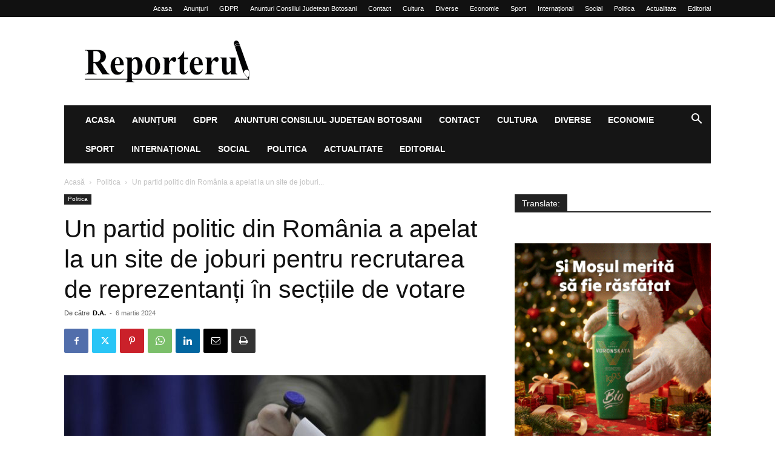

--- FILE ---
content_type: text/html; charset=UTF-8
request_url: https://reporterul.ro/politica/un-partid-politic-din-romania-a-apelat-la-un-site-de-joburi-pentru-recrutarea-de-reprezentanti-in-sectiile-de-votare/
body_size: 26331
content:
<!doctype html >
<!--[if IE 8]>    <html class="ie8" lang="en"> <![endif]-->
<!--[if IE 9]>    <html class="ie9" lang="en"> <![endif]-->
<!--[if gt IE 8]><!--> <html lang="ro-RO"> <!--<![endif]-->
<head>
    
    <meta charset="UTF-8" />
    <meta name="viewport" content="width=device-width, initial-scale=1.0">
    <link rel="pingback" href="https://reporterul.ro/xmlrpc.php" />
    <script type="text/javascript">
/* <![CDATA[ */
(()=>{var e={};e.g=function(){if("object"==typeof globalThis)return globalThis;try{return this||new Function("return this")()}catch(e){if("object"==typeof window)return window}}(),function({ampUrl:n,isCustomizePreview:t,isAmpDevMode:r,noampQueryVarName:o,noampQueryVarValue:s,disabledStorageKey:i,mobileUserAgents:a,regexRegex:c}){if("undefined"==typeof sessionStorage)return;const d=new RegExp(c);if(!a.some((e=>{const n=e.match(d);return!(!n||!new RegExp(n[1],n[2]).test(navigator.userAgent))||navigator.userAgent.includes(e)})))return;e.g.addEventListener("DOMContentLoaded",(()=>{const e=document.getElementById("amp-mobile-version-switcher");if(!e)return;e.hidden=!1;const n=e.querySelector("a[href]");n&&n.addEventListener("click",(()=>{sessionStorage.removeItem(i)}))}));const g=r&&["paired-browsing-non-amp","paired-browsing-amp"].includes(window.name);if(sessionStorage.getItem(i)||t||g)return;const u=new URL(location.href),m=new URL(n);m.hash=u.hash,u.searchParams.has(o)&&s===u.searchParams.get(o)?sessionStorage.setItem(i,"1"):m.href!==u.href&&(window.stop(),location.replace(m.href))}({"ampUrl":"https:\/\/reporterul.ro\/politica\/un-partid-politic-din-romania-a-apelat-la-un-site-de-joburi-pentru-recrutarea-de-reprezentanti-in-sectiile-de-votare\/?amp=1","noampQueryVarName":"noamp","noampQueryVarValue":"mobile","disabledStorageKey":"amp_mobile_redirect_disabled","mobileUserAgents":["Mobile","Android","Silk\/","Kindle","BlackBerry","Opera Mini","Opera Mobi"],"regexRegex":"^\\\/((?:.|\\n)+)\\\/([i]*)$","isCustomizePreview":false,"isAmpDevMode":false})})();
/* ]]> */
</script>
<meta name='robots' content='index, follow, max-image-preview:large, max-snippet:-1, max-video-preview:-1' />
<link rel="icon" type="image/png" href="https://reporterul.ro/wp-content/uploads/2020/02/R-mare-negru-adresa-01.jpg">
	<!-- This site is optimized with the Yoast SEO plugin v23.5 - https://yoast.com/wordpress/plugins/seo/ -->
	<title>Un partid politic din România a apelat la un site de joburi pentru recrutarea de reprezentanți în secțiile de votare - Reporterul.ro</title>
	<meta name="description" content="Cei interesați de a colabora cu formațiunea politică trebuie să fie din București și din județele Cluj, Brașov, Sălaj, Dolj, Maramureș." />
	<link rel="canonical" href="https://reporterul.ro/politica/un-partid-politic-din-romania-a-apelat-la-un-site-de-joburi-pentru-recrutarea-de-reprezentanti-in-sectiile-de-votare/" />
	<meta property="og:locale" content="ro_RO" />
	<meta property="og:type" content="article" />
	<meta property="og:title" content="Un partid politic din România a apelat la un site de joburi pentru recrutarea de reprezentanți în secțiile de votare - Reporterul.ro" />
	<meta property="og:description" content="Cei interesați de a colabora cu formațiunea politică trebuie să fie din București și din județele Cluj, Brașov, Sălaj, Dolj, Maramureș." />
	<meta property="og:url" content="https://reporterul.ro/politica/un-partid-politic-din-romania-a-apelat-la-un-site-de-joburi-pentru-recrutarea-de-reprezentanti-in-sectiile-de-votare/" />
	<meta property="og:site_name" content="Reporterul.ro" />
	<meta property="article:publisher" content="https://www.facebook.com/adrian.dimitriu.ro/" />
	<meta property="article:published_time" content="2024-03-06T09:52:42+00:00" />
	<meta property="article:modified_time" content="2024-03-06T09:52:44+00:00" />
	<meta property="og:image" content="https://reporterul.ro/wp-content/uploads/2024/03/sectie-de-votare.jpg" />
	<meta property="og:image:width" content="850" />
	<meta property="og:image:height" content="479" />
	<meta property="og:image:type" content="image/jpeg" />
	<meta name="author" content="D.A." />
	<meta name="twitter:card" content="summary_large_image" />
	<meta name="twitter:creator" content="@reporterulro" />
	<meta name="twitter:site" content="@reporterulro" />
	<meta name="twitter:label1" content="Scris de" />
	<meta name="twitter:data1" content="D.A." />
	<meta name="twitter:label2" content="Timp estimat pentru citire" />
	<meta name="twitter:data2" content="2 minute" />
	<script type="application/ld+json" class="yoast-schema-graph">{"@context":"https://schema.org","@graph":[{"@type":"Article","@id":"https://reporterul.ro/politica/un-partid-politic-din-romania-a-apelat-la-un-site-de-joburi-pentru-recrutarea-de-reprezentanti-in-sectiile-de-votare/#article","isPartOf":{"@id":"https://reporterul.ro/politica/un-partid-politic-din-romania-a-apelat-la-un-site-de-joburi-pentru-recrutarea-de-reprezentanti-in-sectiile-de-votare/"},"author":{"name":"D.A.","@id":"https://reporterul.ro/#/schema/person/a712636668e57e086743852de7fbbfe9"},"headline":"Un partid politic din România a apelat la un site de joburi pentru recrutarea de reprezentanți în secțiile de votare","datePublished":"2024-03-06T09:52:42+00:00","dateModified":"2024-03-06T09:52:44+00:00","mainEntityOfPage":{"@id":"https://reporterul.ro/politica/un-partid-politic-din-romania-a-apelat-la-un-site-de-joburi-pentru-recrutarea-de-reprezentanti-in-sectiile-de-votare/"},"wordCount":375,"publisher":{"@id":"https://reporterul.ro/#organization"},"image":{"@id":"https://reporterul.ro/politica/un-partid-politic-din-romania-a-apelat-la-un-site-de-joburi-pentru-recrutarea-de-reprezentanti-in-sectiile-de-votare/#primaryimage"},"thumbnailUrl":"https://reporterul.ro/wp-content/uploads/2024/03/sectie-de-votare.jpg","keywords":["alegeri europarlamentare","partid","reper","secție de votare"],"articleSection":["Politica"],"inLanguage":"ro-RO"},{"@type":"WebPage","@id":"https://reporterul.ro/politica/un-partid-politic-din-romania-a-apelat-la-un-site-de-joburi-pentru-recrutarea-de-reprezentanti-in-sectiile-de-votare/","url":"https://reporterul.ro/politica/un-partid-politic-din-romania-a-apelat-la-un-site-de-joburi-pentru-recrutarea-de-reprezentanti-in-sectiile-de-votare/","name":"Un partid politic din România a apelat la un site de joburi pentru recrutarea de reprezentanți în secțiile de votare - Reporterul.ro","isPartOf":{"@id":"https://reporterul.ro/#website"},"primaryImageOfPage":{"@id":"https://reporterul.ro/politica/un-partid-politic-din-romania-a-apelat-la-un-site-de-joburi-pentru-recrutarea-de-reprezentanti-in-sectiile-de-votare/#primaryimage"},"image":{"@id":"https://reporterul.ro/politica/un-partid-politic-din-romania-a-apelat-la-un-site-de-joburi-pentru-recrutarea-de-reprezentanti-in-sectiile-de-votare/#primaryimage"},"thumbnailUrl":"https://reporterul.ro/wp-content/uploads/2024/03/sectie-de-votare.jpg","datePublished":"2024-03-06T09:52:42+00:00","dateModified":"2024-03-06T09:52:44+00:00","description":"Cei interesați de a colabora cu formațiunea politică trebuie să fie din București și din județele Cluj, Brașov, Sălaj, Dolj, Maramureș.","breadcrumb":{"@id":"https://reporterul.ro/politica/un-partid-politic-din-romania-a-apelat-la-un-site-de-joburi-pentru-recrutarea-de-reprezentanti-in-sectiile-de-votare/#breadcrumb"},"inLanguage":"ro-RO","potentialAction":[{"@type":"ReadAction","target":["https://reporterul.ro/politica/un-partid-politic-din-romania-a-apelat-la-un-site-de-joburi-pentru-recrutarea-de-reprezentanti-in-sectiile-de-votare/"]}]},{"@type":"ImageObject","inLanguage":"ro-RO","@id":"https://reporterul.ro/politica/un-partid-politic-din-romania-a-apelat-la-un-site-de-joburi-pentru-recrutarea-de-reprezentanti-in-sectiile-de-votare/#primaryimage","url":"https://reporterul.ro/wp-content/uploads/2024/03/sectie-de-votare.jpg","contentUrl":"https://reporterul.ro/wp-content/uploads/2024/03/sectie-de-votare.jpg","width":850,"height":479},{"@type":"BreadcrumbList","@id":"https://reporterul.ro/politica/un-partid-politic-din-romania-a-apelat-la-un-site-de-joburi-pentru-recrutarea-de-reprezentanti-in-sectiile-de-votare/#breadcrumb","itemListElement":[{"@type":"ListItem","position":1,"name":"Prima pagină","item":"https://reporterul.ro/"},{"@type":"ListItem","position":2,"name":"Un partid politic din România a apelat la un site de joburi pentru recrutarea de reprezentanți în secțiile de votare"}]},{"@type":"WebSite","@id":"https://reporterul.ro/#website","url":"https://reporterul.ro/","name":"Reporterul.ro","description":"Stirile care te intereseaza!","publisher":{"@id":"https://reporterul.ro/#organization"},"potentialAction":[{"@type":"SearchAction","target":{"@type":"EntryPoint","urlTemplate":"https://reporterul.ro/?s={search_term_string}"},"query-input":{"@type":"PropertyValueSpecification","valueRequired":true,"valueName":"search_term_string"}}],"inLanguage":"ro-RO"},{"@type":"Organization","@id":"https://reporterul.ro/#organization","name":"Reporterul.RO","url":"https://reporterul.ro/","logo":{"@type":"ImageObject","inLanguage":"ro-RO","@id":"https://reporterul.ro/#/schema/logo/image/","url":"https://i0.wp.com/reporterul.ro/wp-content/uploads/2021/09/logo-mare-1.png?fit=540%2C137&ssl=1","contentUrl":"https://i0.wp.com/reporterul.ro/wp-content/uploads/2021/09/logo-mare-1.png?fit=540%2C137&ssl=1","width":540,"height":137,"caption":"Reporterul.RO"},"image":{"@id":"https://reporterul.ro/#/schema/logo/image/"},"sameAs":["https://www.facebook.com/adrian.dimitriu.ro/","https://x.com/reporterulro"]},{"@type":"Person","@id":"https://reporterul.ro/#/schema/person/a712636668e57e086743852de7fbbfe9","name":"D.A.","image":{"@type":"ImageObject","inLanguage":"ro-RO","@id":"https://reporterul.ro/#/schema/person/image/","url":"https://secure.gravatar.com/avatar/fbfde49f63d18a3a7df000a357f1444f?s=96&d=mm&r=g","contentUrl":"https://secure.gravatar.com/avatar/fbfde49f63d18a3a7df000a357f1444f?s=96&d=mm&r=g","caption":"D.A."}}]}</script>
	<!-- / Yoast SEO plugin. -->


<link rel='dns-prefetch' href='//translate.google.com' />
<link rel="alternate" type="application/rss+xml" title="Reporterul.ro &raquo; Flux" href="https://reporterul.ro/feed/" />
<link rel="alternate" type="application/rss+xml" title="Reporterul.ro &raquo; Flux comentarii" href="https://reporterul.ro/comments/feed/" />
<script type="text/javascript">
/* <![CDATA[ */
window._wpemojiSettings = {"baseUrl":"https:\/\/s.w.org\/images\/core\/emoji\/15.0.3\/72x72\/","ext":".png","svgUrl":"https:\/\/s.w.org\/images\/core\/emoji\/15.0.3\/svg\/","svgExt":".svg","source":{"concatemoji":"https:\/\/reporterul.ro\/wp-includes\/js\/wp-emoji-release.min.js?ver=6.6.2"}};
/*! This file is auto-generated */
!function(i,n){var o,s,e;function c(e){try{var t={supportTests:e,timestamp:(new Date).valueOf()};sessionStorage.setItem(o,JSON.stringify(t))}catch(e){}}function p(e,t,n){e.clearRect(0,0,e.canvas.width,e.canvas.height),e.fillText(t,0,0);var t=new Uint32Array(e.getImageData(0,0,e.canvas.width,e.canvas.height).data),r=(e.clearRect(0,0,e.canvas.width,e.canvas.height),e.fillText(n,0,0),new Uint32Array(e.getImageData(0,0,e.canvas.width,e.canvas.height).data));return t.every(function(e,t){return e===r[t]})}function u(e,t,n){switch(t){case"flag":return n(e,"\ud83c\udff3\ufe0f\u200d\u26a7\ufe0f","\ud83c\udff3\ufe0f\u200b\u26a7\ufe0f")?!1:!n(e,"\ud83c\uddfa\ud83c\uddf3","\ud83c\uddfa\u200b\ud83c\uddf3")&&!n(e,"\ud83c\udff4\udb40\udc67\udb40\udc62\udb40\udc65\udb40\udc6e\udb40\udc67\udb40\udc7f","\ud83c\udff4\u200b\udb40\udc67\u200b\udb40\udc62\u200b\udb40\udc65\u200b\udb40\udc6e\u200b\udb40\udc67\u200b\udb40\udc7f");case"emoji":return!n(e,"\ud83d\udc26\u200d\u2b1b","\ud83d\udc26\u200b\u2b1b")}return!1}function f(e,t,n){var r="undefined"!=typeof WorkerGlobalScope&&self instanceof WorkerGlobalScope?new OffscreenCanvas(300,150):i.createElement("canvas"),a=r.getContext("2d",{willReadFrequently:!0}),o=(a.textBaseline="top",a.font="600 32px Arial",{});return e.forEach(function(e){o[e]=t(a,e,n)}),o}function t(e){var t=i.createElement("script");t.src=e,t.defer=!0,i.head.appendChild(t)}"undefined"!=typeof Promise&&(o="wpEmojiSettingsSupports",s=["flag","emoji"],n.supports={everything:!0,everythingExceptFlag:!0},e=new Promise(function(e){i.addEventListener("DOMContentLoaded",e,{once:!0})}),new Promise(function(t){var n=function(){try{var e=JSON.parse(sessionStorage.getItem(o));if("object"==typeof e&&"number"==typeof e.timestamp&&(new Date).valueOf()<e.timestamp+604800&&"object"==typeof e.supportTests)return e.supportTests}catch(e){}return null}();if(!n){if("undefined"!=typeof Worker&&"undefined"!=typeof OffscreenCanvas&&"undefined"!=typeof URL&&URL.createObjectURL&&"undefined"!=typeof Blob)try{var e="postMessage("+f.toString()+"("+[JSON.stringify(s),u.toString(),p.toString()].join(",")+"));",r=new Blob([e],{type:"text/javascript"}),a=new Worker(URL.createObjectURL(r),{name:"wpTestEmojiSupports"});return void(a.onmessage=function(e){c(n=e.data),a.terminate(),t(n)})}catch(e){}c(n=f(s,u,p))}t(n)}).then(function(e){for(var t in e)n.supports[t]=e[t],n.supports.everything=n.supports.everything&&n.supports[t],"flag"!==t&&(n.supports.everythingExceptFlag=n.supports.everythingExceptFlag&&n.supports[t]);n.supports.everythingExceptFlag=n.supports.everythingExceptFlag&&!n.supports.flag,n.DOMReady=!1,n.readyCallback=function(){n.DOMReady=!0}}).then(function(){return e}).then(function(){var e;n.supports.everything||(n.readyCallback(),(e=n.source||{}).concatemoji?t(e.concatemoji):e.wpemoji&&e.twemoji&&(t(e.twemoji),t(e.wpemoji)))}))}((window,document),window._wpemojiSettings);
/* ]]> */
</script>
<style id='wp-emoji-styles-inline-css' type='text/css'>

	img.wp-smiley, img.emoji {
		display: inline !important;
		border: none !important;
		box-shadow: none !important;
		height: 1em !important;
		width: 1em !important;
		margin: 0 0.07em !important;
		vertical-align: -0.1em !important;
		background: none !important;
		padding: 0 !important;
	}
</style>
<link rel='stylesheet' id='wp-block-library-css' href='https://reporterul.ro/wp-includes/css/dist/block-library/style.min.css?ver=6.6.2' type='text/css' media='all' />
<style id='classic-theme-styles-inline-css' type='text/css'>
/*! This file is auto-generated */
.wp-block-button__link{color:#fff;background-color:#32373c;border-radius:9999px;box-shadow:none;text-decoration:none;padding:calc(.667em + 2px) calc(1.333em + 2px);font-size:1.125em}.wp-block-file__button{background:#32373c;color:#fff;text-decoration:none}
</style>
<style id='global-styles-inline-css' type='text/css'>
:root{--wp--preset--aspect-ratio--square: 1;--wp--preset--aspect-ratio--4-3: 4/3;--wp--preset--aspect-ratio--3-4: 3/4;--wp--preset--aspect-ratio--3-2: 3/2;--wp--preset--aspect-ratio--2-3: 2/3;--wp--preset--aspect-ratio--16-9: 16/9;--wp--preset--aspect-ratio--9-16: 9/16;--wp--preset--color--black: #000000;--wp--preset--color--cyan-bluish-gray: #abb8c3;--wp--preset--color--white: #ffffff;--wp--preset--color--pale-pink: #f78da7;--wp--preset--color--vivid-red: #cf2e2e;--wp--preset--color--luminous-vivid-orange: #ff6900;--wp--preset--color--luminous-vivid-amber: #fcb900;--wp--preset--color--light-green-cyan: #7bdcb5;--wp--preset--color--vivid-green-cyan: #00d084;--wp--preset--color--pale-cyan-blue: #8ed1fc;--wp--preset--color--vivid-cyan-blue: #0693e3;--wp--preset--color--vivid-purple: #9b51e0;--wp--preset--gradient--vivid-cyan-blue-to-vivid-purple: linear-gradient(135deg,rgba(6,147,227,1) 0%,rgb(155,81,224) 100%);--wp--preset--gradient--light-green-cyan-to-vivid-green-cyan: linear-gradient(135deg,rgb(122,220,180) 0%,rgb(0,208,130) 100%);--wp--preset--gradient--luminous-vivid-amber-to-luminous-vivid-orange: linear-gradient(135deg,rgba(252,185,0,1) 0%,rgba(255,105,0,1) 100%);--wp--preset--gradient--luminous-vivid-orange-to-vivid-red: linear-gradient(135deg,rgba(255,105,0,1) 0%,rgb(207,46,46) 100%);--wp--preset--gradient--very-light-gray-to-cyan-bluish-gray: linear-gradient(135deg,rgb(238,238,238) 0%,rgb(169,184,195) 100%);--wp--preset--gradient--cool-to-warm-spectrum: linear-gradient(135deg,rgb(74,234,220) 0%,rgb(151,120,209) 20%,rgb(207,42,186) 40%,rgb(238,44,130) 60%,rgb(251,105,98) 80%,rgb(254,248,76) 100%);--wp--preset--gradient--blush-light-purple: linear-gradient(135deg,rgb(255,206,236) 0%,rgb(152,150,240) 100%);--wp--preset--gradient--blush-bordeaux: linear-gradient(135deg,rgb(254,205,165) 0%,rgb(254,45,45) 50%,rgb(107,0,62) 100%);--wp--preset--gradient--luminous-dusk: linear-gradient(135deg,rgb(255,203,112) 0%,rgb(199,81,192) 50%,rgb(65,88,208) 100%);--wp--preset--gradient--pale-ocean: linear-gradient(135deg,rgb(255,245,203) 0%,rgb(182,227,212) 50%,rgb(51,167,181) 100%);--wp--preset--gradient--electric-grass: linear-gradient(135deg,rgb(202,248,128) 0%,rgb(113,206,126) 100%);--wp--preset--gradient--midnight: linear-gradient(135deg,rgb(2,3,129) 0%,rgb(40,116,252) 100%);--wp--preset--font-size--small: 11px;--wp--preset--font-size--medium: 20px;--wp--preset--font-size--large: 32px;--wp--preset--font-size--x-large: 42px;--wp--preset--font-size--regular: 15px;--wp--preset--font-size--larger: 50px;--wp--preset--spacing--20: 0.44rem;--wp--preset--spacing--30: 0.67rem;--wp--preset--spacing--40: 1rem;--wp--preset--spacing--50: 1.5rem;--wp--preset--spacing--60: 2.25rem;--wp--preset--spacing--70: 3.38rem;--wp--preset--spacing--80: 5.06rem;--wp--preset--shadow--natural: 6px 6px 9px rgba(0, 0, 0, 0.2);--wp--preset--shadow--deep: 12px 12px 50px rgba(0, 0, 0, 0.4);--wp--preset--shadow--sharp: 6px 6px 0px rgba(0, 0, 0, 0.2);--wp--preset--shadow--outlined: 6px 6px 0px -3px rgba(255, 255, 255, 1), 6px 6px rgba(0, 0, 0, 1);--wp--preset--shadow--crisp: 6px 6px 0px rgba(0, 0, 0, 1);}:where(.is-layout-flex){gap: 0.5em;}:where(.is-layout-grid){gap: 0.5em;}body .is-layout-flex{display: flex;}.is-layout-flex{flex-wrap: wrap;align-items: center;}.is-layout-flex > :is(*, div){margin: 0;}body .is-layout-grid{display: grid;}.is-layout-grid > :is(*, div){margin: 0;}:where(.wp-block-columns.is-layout-flex){gap: 2em;}:where(.wp-block-columns.is-layout-grid){gap: 2em;}:where(.wp-block-post-template.is-layout-flex){gap: 1.25em;}:where(.wp-block-post-template.is-layout-grid){gap: 1.25em;}.has-black-color{color: var(--wp--preset--color--black) !important;}.has-cyan-bluish-gray-color{color: var(--wp--preset--color--cyan-bluish-gray) !important;}.has-white-color{color: var(--wp--preset--color--white) !important;}.has-pale-pink-color{color: var(--wp--preset--color--pale-pink) !important;}.has-vivid-red-color{color: var(--wp--preset--color--vivid-red) !important;}.has-luminous-vivid-orange-color{color: var(--wp--preset--color--luminous-vivid-orange) !important;}.has-luminous-vivid-amber-color{color: var(--wp--preset--color--luminous-vivid-amber) !important;}.has-light-green-cyan-color{color: var(--wp--preset--color--light-green-cyan) !important;}.has-vivid-green-cyan-color{color: var(--wp--preset--color--vivid-green-cyan) !important;}.has-pale-cyan-blue-color{color: var(--wp--preset--color--pale-cyan-blue) !important;}.has-vivid-cyan-blue-color{color: var(--wp--preset--color--vivid-cyan-blue) !important;}.has-vivid-purple-color{color: var(--wp--preset--color--vivid-purple) !important;}.has-black-background-color{background-color: var(--wp--preset--color--black) !important;}.has-cyan-bluish-gray-background-color{background-color: var(--wp--preset--color--cyan-bluish-gray) !important;}.has-white-background-color{background-color: var(--wp--preset--color--white) !important;}.has-pale-pink-background-color{background-color: var(--wp--preset--color--pale-pink) !important;}.has-vivid-red-background-color{background-color: var(--wp--preset--color--vivid-red) !important;}.has-luminous-vivid-orange-background-color{background-color: var(--wp--preset--color--luminous-vivid-orange) !important;}.has-luminous-vivid-amber-background-color{background-color: var(--wp--preset--color--luminous-vivid-amber) !important;}.has-light-green-cyan-background-color{background-color: var(--wp--preset--color--light-green-cyan) !important;}.has-vivid-green-cyan-background-color{background-color: var(--wp--preset--color--vivid-green-cyan) !important;}.has-pale-cyan-blue-background-color{background-color: var(--wp--preset--color--pale-cyan-blue) !important;}.has-vivid-cyan-blue-background-color{background-color: var(--wp--preset--color--vivid-cyan-blue) !important;}.has-vivid-purple-background-color{background-color: var(--wp--preset--color--vivid-purple) !important;}.has-black-border-color{border-color: var(--wp--preset--color--black) !important;}.has-cyan-bluish-gray-border-color{border-color: var(--wp--preset--color--cyan-bluish-gray) !important;}.has-white-border-color{border-color: var(--wp--preset--color--white) !important;}.has-pale-pink-border-color{border-color: var(--wp--preset--color--pale-pink) !important;}.has-vivid-red-border-color{border-color: var(--wp--preset--color--vivid-red) !important;}.has-luminous-vivid-orange-border-color{border-color: var(--wp--preset--color--luminous-vivid-orange) !important;}.has-luminous-vivid-amber-border-color{border-color: var(--wp--preset--color--luminous-vivid-amber) !important;}.has-light-green-cyan-border-color{border-color: var(--wp--preset--color--light-green-cyan) !important;}.has-vivid-green-cyan-border-color{border-color: var(--wp--preset--color--vivid-green-cyan) !important;}.has-pale-cyan-blue-border-color{border-color: var(--wp--preset--color--pale-cyan-blue) !important;}.has-vivid-cyan-blue-border-color{border-color: var(--wp--preset--color--vivid-cyan-blue) !important;}.has-vivid-purple-border-color{border-color: var(--wp--preset--color--vivid-purple) !important;}.has-vivid-cyan-blue-to-vivid-purple-gradient-background{background: var(--wp--preset--gradient--vivid-cyan-blue-to-vivid-purple) !important;}.has-light-green-cyan-to-vivid-green-cyan-gradient-background{background: var(--wp--preset--gradient--light-green-cyan-to-vivid-green-cyan) !important;}.has-luminous-vivid-amber-to-luminous-vivid-orange-gradient-background{background: var(--wp--preset--gradient--luminous-vivid-amber-to-luminous-vivid-orange) !important;}.has-luminous-vivid-orange-to-vivid-red-gradient-background{background: var(--wp--preset--gradient--luminous-vivid-orange-to-vivid-red) !important;}.has-very-light-gray-to-cyan-bluish-gray-gradient-background{background: var(--wp--preset--gradient--very-light-gray-to-cyan-bluish-gray) !important;}.has-cool-to-warm-spectrum-gradient-background{background: var(--wp--preset--gradient--cool-to-warm-spectrum) !important;}.has-blush-light-purple-gradient-background{background: var(--wp--preset--gradient--blush-light-purple) !important;}.has-blush-bordeaux-gradient-background{background: var(--wp--preset--gradient--blush-bordeaux) !important;}.has-luminous-dusk-gradient-background{background: var(--wp--preset--gradient--luminous-dusk) !important;}.has-pale-ocean-gradient-background{background: var(--wp--preset--gradient--pale-ocean) !important;}.has-electric-grass-gradient-background{background: var(--wp--preset--gradient--electric-grass) !important;}.has-midnight-gradient-background{background: var(--wp--preset--gradient--midnight) !important;}.has-small-font-size{font-size: var(--wp--preset--font-size--small) !important;}.has-medium-font-size{font-size: var(--wp--preset--font-size--medium) !important;}.has-large-font-size{font-size: var(--wp--preset--font-size--large) !important;}.has-x-large-font-size{font-size: var(--wp--preset--font-size--x-large) !important;}
:where(.wp-block-post-template.is-layout-flex){gap: 1.25em;}:where(.wp-block-post-template.is-layout-grid){gap: 1.25em;}
:where(.wp-block-columns.is-layout-flex){gap: 2em;}:where(.wp-block-columns.is-layout-grid){gap: 2em;}
:root :where(.wp-block-pullquote){font-size: 1.5em;line-height: 1.6;}
</style>
<link rel='stylesheet' id='contact-form-7-css' href='https://reporterul.ro/wp-content/plugins/contact-form-7/includes/css/styles.css?ver=5.9.8' type='text/css' media='all' />
<link rel='stylesheet' id='font-awesome-four-css' href='https://reporterul.ro/wp-content/plugins/font-awesome-4-menus/css/font-awesome.min.css?ver=4.7.0' type='text/css' media='all' />
<link rel='stylesheet' id='google-language-translator-css' href='https://reporterul.ro/wp-content/plugins/google-language-translator/css/style.css?ver=6.0.20' type='text/css' media='' />
<link rel='stylesheet' id='td-plugin-multi-purpose-css' href='https://reporterul.ro/wp-content/plugins/td-composer/td-multi-purpose/style.css?ver=def8edc4e13d95bdf49953a9dce2f608' type='text/css' media='all' />
<link rel='stylesheet' id='td-theme-css' href='https://reporterul.ro/wp-content/themes/Newspaper/style.css?ver=12.6.8' type='text/css' media='all' />
<style id='td-theme-inline-css' type='text/css'>@media (max-width:767px){.td-header-desktop-wrap{display:none}}@media (min-width:767px){.td-header-mobile-wrap{display:none}}</style>
<link rel='stylesheet' id='td-theme-child-css' href='https://reporterul.ro/wp-content/themes/Newspaper-child/style.css?ver=12.6.8c' type='text/css' media='all' />
<link rel='stylesheet' id='td-legacy-framework-front-style-css' href='https://reporterul.ro/wp-content/plugins/td-composer/legacy/Newspaper/assets/css/td_legacy_main.css?ver=def8edc4e13d95bdf49953a9dce2f608' type='text/css' media='all' />
<link rel='stylesheet' id='td-standard-pack-framework-front-style-css' href='https://reporterul.ro/wp-content/plugins/td-standard-pack/Newspaper/assets/css/td_standard_pack_main.css?ver=1b3d5bf2c64738aa07b4643e31257da9' type='text/css' media='all' />
<script type="text/javascript" src="https://reporterul.ro/wp-includes/js/jquery/jquery.min.js?ver=3.7.1" id="jquery-core-js"></script>
<script type="text/javascript" src="https://reporterul.ro/wp-includes/js/jquery/jquery-migrate.min.js?ver=3.4.1" id="jquery-migrate-js"></script>
<link rel="https://api.w.org/" href="https://reporterul.ro/wp-json/" /><link rel="alternate" title="JSON" type="application/json" href="https://reporterul.ro/wp-json/wp/v2/posts/46053" /><link rel="EditURI" type="application/rsd+xml" title="RSD" href="https://reporterul.ro/xmlrpc.php?rsd" />
<meta name="generator" content="WordPress 6.6.2" />
<link rel='shortlink' href='https://reporterul.ro/?p=46053' />
<link rel="alternate" title="oEmbed (JSON)" type="application/json+oembed" href="https://reporterul.ro/wp-json/oembed/1.0/embed?url=https%3A%2F%2Freporterul.ro%2Fpolitica%2Fun-partid-politic-din-romania-a-apelat-la-un-site-de-joburi-pentru-recrutarea-de-reprezentanti-in-sectiile-de-votare%2F" />
<link rel="alternate" title="oEmbed (XML)" type="text/xml+oembed" href="https://reporterul.ro/wp-json/oembed/1.0/embed?url=https%3A%2F%2Freporterul.ro%2Fpolitica%2Fun-partid-politic-din-romania-a-apelat-la-un-site-de-joburi-pentru-recrutarea-de-reprezentanti-in-sectiile-de-votare%2F&#038;format=xml" />
<style>#google_language_translator{width:auto!important;}div.skiptranslate.goog-te-gadget{display:inline!important;}.goog-tooltip{display: none!important;}.goog-tooltip:hover{display: none!important;}.goog-text-highlight{background-color:transparent!important;border:none!important;box-shadow:none!important;}#google_language_translator select.goog-te-combo{color:#32373c;}#flags{display:none;}#google_language_translator{color:transparent;}body{top:0px!important;}#goog-gt-{display:none!important;}font font{background-color:transparent!important;box-shadow:none!important;position:initial!important;}#glt-translate-trigger > span{color:#ffffff;}#glt-translate-trigger{background:#f89406;}</style><link rel="alternate" type="text/html" media="only screen and (max-width: 640px)" href="https://reporterul.ro/politica/un-partid-politic-din-romania-a-apelat-la-un-site-de-joburi-pentru-recrutarea-de-reprezentanti-in-sectiile-de-votare/?amp=1"><link rel="amphtml" href="https://reporterul.ro/politica/un-partid-politic-din-romania-a-apelat-la-un-site-de-joburi-pentru-recrutarea-de-reprezentanti-in-sectiile-de-votare/?amp=1"><style>#amp-mobile-version-switcher{left:0;position:absolute;width:100%;z-index:100}#amp-mobile-version-switcher>a{background-color:#444;border:0;color:#eaeaea;display:block;font-family:-apple-system,BlinkMacSystemFont,Segoe UI,Roboto,Oxygen-Sans,Ubuntu,Cantarell,Helvetica Neue,sans-serif;font-size:16px;font-weight:600;padding:15px 0;text-align:center;-webkit-text-decoration:none;text-decoration:none}#amp-mobile-version-switcher>a:active,#amp-mobile-version-switcher>a:focus,#amp-mobile-version-switcher>a:hover{-webkit-text-decoration:underline;text-decoration:underline}</style>
<!-- JS generated by theme -->

<script type="text/javascript" id="td-generated-header-js">
    
    

	    var tdBlocksArray = []; //here we store all the items for the current page

	    // td_block class - each ajax block uses a object of this class for requests
	    function tdBlock() {
		    this.id = '';
		    this.block_type = 1; //block type id (1-234 etc)
		    this.atts = '';
		    this.td_column_number = '';
		    this.td_current_page = 1; //
		    this.post_count = 0; //from wp
		    this.found_posts = 0; //from wp
		    this.max_num_pages = 0; //from wp
		    this.td_filter_value = ''; //current live filter value
		    this.is_ajax_running = false;
		    this.td_user_action = ''; // load more or infinite loader (used by the animation)
		    this.header_color = '';
		    this.ajax_pagination_infinite_stop = ''; //show load more at page x
	    }

        // td_js_generator - mini detector
        ( function () {
            var htmlTag = document.getElementsByTagName("html")[0];

	        if ( navigator.userAgent.indexOf("MSIE 10.0") > -1 ) {
                htmlTag.className += ' ie10';
            }

            if ( !!navigator.userAgent.match(/Trident.*rv\:11\./) ) {
                htmlTag.className += ' ie11';
            }

	        if ( navigator.userAgent.indexOf("Edge") > -1 ) {
                htmlTag.className += ' ieEdge';
            }

            if ( /(iPad|iPhone|iPod)/g.test(navigator.userAgent) ) {
                htmlTag.className += ' td-md-is-ios';
            }

            var user_agent = navigator.userAgent.toLowerCase();
            if ( user_agent.indexOf("android") > -1 ) {
                htmlTag.className += ' td-md-is-android';
            }

            if ( -1 !== navigator.userAgent.indexOf('Mac OS X')  ) {
                htmlTag.className += ' td-md-is-os-x';
            }

            if ( /chrom(e|ium)/.test(navigator.userAgent.toLowerCase()) ) {
               htmlTag.className += ' td-md-is-chrome';
            }

            if ( -1 !== navigator.userAgent.indexOf('Firefox') ) {
                htmlTag.className += ' td-md-is-firefox';
            }

            if ( -1 !== navigator.userAgent.indexOf('Safari') && -1 === navigator.userAgent.indexOf('Chrome') ) {
                htmlTag.className += ' td-md-is-safari';
            }

            if( -1 !== navigator.userAgent.indexOf('IEMobile') ){
                htmlTag.className += ' td-md-is-iemobile';
            }

        })();

        var tdLocalCache = {};

        ( function () {
            "use strict";

            tdLocalCache = {
                data: {},
                remove: function (resource_id) {
                    delete tdLocalCache.data[resource_id];
                },
                exist: function (resource_id) {
                    return tdLocalCache.data.hasOwnProperty(resource_id) && tdLocalCache.data[resource_id] !== null;
                },
                get: function (resource_id) {
                    return tdLocalCache.data[resource_id];
                },
                set: function (resource_id, cachedData) {
                    tdLocalCache.remove(resource_id);
                    tdLocalCache.data[resource_id] = cachedData;
                }
            };
        })();

    
    
var td_viewport_interval_list=[{"limitBottom":767,"sidebarWidth":228},{"limitBottom":1018,"sidebarWidth":300},{"limitBottom":1140,"sidebarWidth":324}];
var td_animation_stack_effect="type1";
var tds_animation_stack=true;
var td_animation_stack_specific_selectors=".entry-thumb, img[class*=\"wp-image-\"], a.td-sml-link-to-image > img, .td-lazy-img";
var td_animation_stack_general_selectors=".td-animation-stack .entry-thumb, .post .entry-thumb, .post img[class*=\"wp-image-\"], .post a.td-sml-link-to-image > img, .td-animation-stack .td-lazy-img";
var tdc_is_installed="yes";
var td_ajax_url="https:\/\/reporterul.ro\/wp-admin\/admin-ajax.php?td_theme_name=Newspaper&v=12.6.8";
var td_get_template_directory_uri="https:\/\/reporterul.ro\/wp-content\/plugins\/td-composer\/legacy\/common";
var tds_snap_menu="";
var tds_logo_on_sticky="";
var tds_header_style="3";
var td_please_wait="V\u0103 rug\u0103m a\u0219tepta\u021bi...";
var td_email_user_pass_incorrect="Nume de utilizator sau parola incorect\u0103!";
var td_email_user_incorrect="Email sau nume de utilizator incorect!";
var td_email_incorrect="Email incorect!";
var td_user_incorrect="Username incorrect!";
var td_email_user_empty="Email or username empty!";
var td_pass_empty="Pass empty!";
var td_pass_pattern_incorrect="Invalid Pass Pattern!";
var td_retype_pass_incorrect="Retyped Pass incorrect!";
var tds_more_articles_on_post_enable="show";
var tds_more_articles_on_post_time_to_wait="";
var tds_more_articles_on_post_pages_distance_from_top=0;
var tds_captcha="";
var tds_theme_color_site_wide="#4db2ec";
var tds_smart_sidebar="";
var tdThemeName="Newspaper";
var tdThemeNameWl="Newspaper";
var td_magnific_popup_translation_tPrev="\u00cenainte (Tasta direc\u021bionare st\u00e2nga)";
var td_magnific_popup_translation_tNext="\u00cenapoi (Tasta direc\u021bionare dreapta)";
var td_magnific_popup_translation_tCounter="%curr% din %total%";
var td_magnific_popup_translation_ajax_tError="Con\u021binutul de la %url% nu poate fi \u00eenc\u0103rcat.";
var td_magnific_popup_translation_image_tError="Imaginea #%curr% nu poate fi \u00eenc\u0103rcat\u0103.";
var tdBlockNonce="9a777f8ba3";
var tdMobileMenu="enabled";
var tdMobileSearch="enabled";
var tdDateNamesI18n={"month_names":["ianuarie","februarie","martie","aprilie","mai","iunie","iulie","august","septembrie","octombrie","noiembrie","decembrie"],"month_names_short":["ian.","feb.","mart.","apr.","mai","iun.","iul.","aug.","sept.","oct.","nov.","dec."],"day_names":["duminic\u0103","luni","mar\u021bi","miercuri","joi","vineri","s\u00e2mb\u0103t\u0103"],"day_names_short":["D","lun","mar","mie","J","vin","S"]};
var tdb_modal_confirm="Salva\u021bi";
var tdb_modal_cancel="Anulare";
var tdb_modal_confirm_alt="Da";
var tdb_modal_cancel_alt="Nu";
var td_deploy_mode="deploy";
var td_ad_background_click_link="https:\/\/reporterul.ro\/wp-content\/uploads\/2020\/05\/facebook-anunt-redeschidere.jpg";
var td_ad_background_click_target="";
</script>


<!-- Header style compiled by theme -->

<style>:root{--td_excl_label:'EXCLUSIV'}:root{--td_excl_label:'EXCLUSIV'}</style>

<!-- Global site tag (gtag.js) - Google Analytics -->
<script async src="https://www.googletagmanager.com/gtag/js?id=UA-667751-2"></script>
<script>
  window.dataLayer = window.dataLayer || [];
  function gtag(){dataLayer.push(arguments);}
  gtag('js', new Date());

  gtag('config', 'UA-667751-2');
</script>



<script type="application/ld+json">
    {
        "@context": "https://schema.org",
        "@type": "BreadcrumbList",
        "itemListElement": [
            {
                "@type": "ListItem",
                "position": 1,
                "item": {
                    "@type": "WebSite",
                    "@id": "https://reporterul.ro/",
                    "name": "Acasă"
                }
            },
            {
                "@type": "ListItem",
                "position": 2,
                    "item": {
                    "@type": "WebPage",
                    "@id": "https://reporterul.ro/./politica/",
                    "name": "Politica"
                }
            }
            ,{
                "@type": "ListItem",
                "position": 3,
                    "item": {
                    "@type": "WebPage",
                    "@id": "https://reporterul.ro/politica/un-partid-politic-din-romania-a-apelat-la-un-site-de-joburi-pentru-recrutarea-de-reprezentanti-in-sectiile-de-votare/",
                    "name": "Un partid politic din România a apelat la un site de joburi..."                                
                }
            }    
        ]
    }
</script>

<!-- Button style compiled by theme -->

<style></style>

	<style id="tdw-css-placeholder"></style></head>

<body class="post-template-default single single-post postid-46053 single-format-standard td-standard-pack un-partid-politic-din-romania-a-apelat-la-un-site-de-joburi-pentru-recrutarea-de-reprezentanti-in-sectiile-de-votare global-block-template-1 td-animation-stack-type1 td-full-layout" itemscope="itemscope" itemtype="https://schema.org/WebPage">

<div class="td-scroll-up" data-style="style1"><i class="td-icon-menu-up"></i></div>
    <div class="td-menu-background" style="visibility:hidden"></div>
<div id="td-mobile-nav" style="visibility:hidden">
    <div class="td-mobile-container">
        <!-- mobile menu top section -->
        <div class="td-menu-socials-wrap">
            <!-- socials -->
            <div class="td-menu-socials">
                            </div>
            <!-- close button -->
            <div class="td-mobile-close">
                <span><i class="td-icon-close-mobile"></i></span>
            </div>
        </div>

        <!-- login section -->
        
        <!-- menu section -->
        <div class="td-mobile-content">
            <div class="menu-magazine-container"><ul id="menu-magazine" class="td-mobile-main-menu"><li id="menu-item-22126" class="menu-item menu-item-type-custom menu-item-object-custom menu-item-home menu-item-first menu-item-22126"><a href="https://reporterul.ro">Acasa</a></li>
<li id="menu-item-22143" class="menu-item menu-item-type-taxonomy menu-item-object-category menu-item-22143"><a href="https://reporterul.ro/./anunturi/">Anunțuri</a></li>
<li id="menu-item-38078" class="menu-item menu-item-type-post_type menu-item-object-page menu-item-38078"><a href="https://reporterul.ro/gdpr/">GDPR</a></li>
<li id="menu-item-41069" class="menu-item menu-item-type-taxonomy menu-item-object-category menu-item-41069"><a href="https://reporterul.ro/./anunturi-consiliul-judetean-botosani/">Anunturi Consiliul Judetean Botosani</a></li>
<li id="menu-item-41140" class="menu-item menu-item-type-post_type menu-item-object-page menu-item-41140"><a href="https://reporterul.ro/contact/">Contact</a></li>
<li id="menu-item-22148" class="menu-item menu-item-type-taxonomy menu-item-object-category menu-item-22148"><a href="https://reporterul.ro/./cultura/">Cultura</a></li>
<li id="menu-item-42592" class="menu-item menu-item-type-taxonomy menu-item-object-category menu-item-42592"><a href="https://reporterul.ro/./diverse/">Diverse</a></li>
<li id="menu-item-22132" class="menu-item menu-item-type-taxonomy menu-item-object-category menu-item-22132"><a href="https://reporterul.ro/./economie/">Economie</a></li>
<li id="menu-item-22128" class="menu-item menu-item-type-taxonomy menu-item-object-category menu-item-22128"><a href="https://reporterul.ro/./sport/">Sport</a></li>
<li id="menu-item-22130" class="menu-item menu-item-type-taxonomy menu-item-object-category menu-item-22130"><a href="https://reporterul.ro/./international/">Internațional</a></li>
<li id="menu-item-22134" class="menu-item menu-item-type-taxonomy menu-item-object-category menu-item-22134"><a href="https://reporterul.ro/./social/">Social</a></li>
<li id="menu-item-22136" class="menu-item menu-item-type-taxonomy menu-item-object-category current-post-ancestor current-menu-parent current-post-parent menu-item-22136"><a href="https://reporterul.ro/./politica/">Politica</a></li>
<li id="menu-item-22138" class="menu-item menu-item-type-taxonomy menu-item-object-category menu-item-22138"><a href="https://reporterul.ro/./actualitate/">Actualitate</a></li>
<li id="menu-item-22146" class="menu-item menu-item-type-taxonomy menu-item-object-category menu-item-22146"><a href="https://reporterul.ro/./editorial/">Editorial</a></li>
</ul></div>        </div>
    </div>

    <!-- register/login section -->
    </div><div class="td-search-background" style="visibility:hidden"></div>
<div class="td-search-wrap-mob" style="visibility:hidden">
	<div class="td-drop-down-search">
		<form method="get" class="td-search-form" action="https://reporterul.ro/">
			<!-- close button -->
			<div class="td-search-close">
				<span><i class="td-icon-close-mobile"></i></span>
			</div>
			<div role="search" class="td-search-input">
				<span>Căutați</span>
				<input id="td-header-search-mob" type="text" value="" name="s" autocomplete="off" />
			</div>
		</form>
		<div id="td-aj-search-mob" class="td-ajax-search-flex"></div>
	</div>
</div>

    <div id="td-outer-wrap" class="td-theme-wrap">
    
        
            <div class="tdc-header-wrap ">

            <!--
Header style 3
-->


<div class="td-header-wrap td-header-style-3 ">
    
    <div class="td-header-top-menu-full td-container-wrap ">
        <div class="td-container td-header-row td-header-top-menu">
            
    <div class="top-bar-style-2">
        <div class="td-header-sp-top-widget">
    
    </div>

        
<div class="td-header-sp-top-menu">


	<div class="menu-top-container"><ul id="menu-magazine-1" class="top-header-menu"><li class="menu-item menu-item-type-custom menu-item-object-custom menu-item-home menu-item-first td-menu-item td-normal-menu menu-item-22126"><a href="https://reporterul.ro">Acasa</a></li>
<li class="menu-item menu-item-type-taxonomy menu-item-object-category td-menu-item td-normal-menu menu-item-22143"><a href="https://reporterul.ro/./anunturi/">Anunțuri</a></li>
<li class="menu-item menu-item-type-post_type menu-item-object-page td-menu-item td-normal-menu menu-item-38078"><a href="https://reporterul.ro/gdpr/">GDPR</a></li>
<li class="menu-item menu-item-type-taxonomy menu-item-object-category td-menu-item td-normal-menu menu-item-41069"><a href="https://reporterul.ro/./anunturi-consiliul-judetean-botosani/">Anunturi Consiliul Judetean Botosani</a></li>
<li class="menu-item menu-item-type-post_type menu-item-object-page td-menu-item td-normal-menu menu-item-41140"><a href="https://reporterul.ro/contact/">Contact</a></li>
<li class="menu-item menu-item-type-taxonomy menu-item-object-category td-menu-item td-normal-menu menu-item-22148"><a href="https://reporterul.ro/./cultura/">Cultura</a></li>
<li class="menu-item menu-item-type-taxonomy menu-item-object-category td-menu-item td-normal-menu menu-item-42592"><a href="https://reporterul.ro/./diverse/">Diverse</a></li>
<li class="menu-item menu-item-type-taxonomy menu-item-object-category td-menu-item td-normal-menu menu-item-22132"><a href="https://reporterul.ro/./economie/">Economie</a></li>
<li class="menu-item menu-item-type-taxonomy menu-item-object-category td-menu-item td-normal-menu menu-item-22128"><a href="https://reporterul.ro/./sport/">Sport</a></li>
<li class="menu-item menu-item-type-taxonomy menu-item-object-category td-menu-item td-normal-menu menu-item-22130"><a href="https://reporterul.ro/./international/">Internațional</a></li>
<li class="menu-item menu-item-type-taxonomy menu-item-object-category td-menu-item td-normal-menu menu-item-22134"><a href="https://reporterul.ro/./social/">Social</a></li>
<li class="menu-item menu-item-type-taxonomy menu-item-object-category current-post-ancestor current-menu-parent current-post-parent td-menu-item td-normal-menu menu-item-22136"><a href="https://reporterul.ro/./politica/">Politica</a></li>
<li class="menu-item menu-item-type-taxonomy menu-item-object-category td-menu-item td-normal-menu menu-item-22138"><a href="https://reporterul.ro/./actualitate/">Actualitate</a></li>
<li class="menu-item menu-item-type-taxonomy menu-item-object-category td-menu-item td-normal-menu menu-item-22146"><a href="https://reporterul.ro/./editorial/">Editorial</a></li>
</ul></div></div>
    </div>

<!-- LOGIN MODAL -->

                <div id="login-form" class="white-popup-block mfp-hide mfp-with-anim td-login-modal-wrap">
                    <div class="td-login-wrap">
                        <a href="#" aria-label="Back" class="td-back-button"><i class="td-icon-modal-back"></i></a>
                        <div id="td-login-div" class="td-login-form-div td-display-block">
                            <div class="td-login-panel-title">Conectare</div>
                            <div class="td-login-panel-descr">Bine ați venit! Autentificați-vă in contul dvs</div>
                            <div class="td_display_err"></div>
                            <form id="loginForm" action="#" method="post">
                                <div class="td-login-inputs"><input class="td-login-input" autocomplete="username" type="text" name="login_email" id="login_email" value="" required><label for="login_email">numele dvs de utilizator</label></div>
                                <div class="td-login-inputs"><input class="td-login-input" autocomplete="current-password" type="password" name="login_pass" id="login_pass" value="" required><label for="login_pass">parola dvs</label></div>
                                <input type="button"  name="login_button" id="login_button" class="wpb_button btn td-login-button" value="Logare">
                                
                            </form>

                            

                            <div class="td-login-info-text"><a href="#" id="forgot-pass-link">Ați uitat parola? obține ajutor</a></div>
                            
                            
                            
                            
                        </div>

                        

                         <div id="td-forgot-pass-div" class="td-login-form-div td-display-none">
                            <div class="td-login-panel-title">Recuperare parola</div>
                            <div class="td-login-panel-descr">Recuperați-vă parola</div>
                            <div class="td_display_err"></div>
                            <form id="forgotpassForm" action="#" method="post">
                                <div class="td-login-inputs"><input class="td-login-input" type="text" name="forgot_email" id="forgot_email" value="" required><label for="forgot_email">adresa dvs de email</label></div>
                                <input type="button" name="forgot_button" id="forgot_button" class="wpb_button btn td-login-button" value="Trimite parola">
                            </form>
                            <div class="td-login-info-text">O parola va fi trimisă pe adresa dvs de email.</div>
                        </div>
                        
                        
                    </div>
                </div>
                        </div>
    </div>

    <div class="td-banner-wrap-full td-container-wrap ">
        <div class="td-container td-header-row td-header-header">
            <div class="td-header-sp-logo">
                        <a class="td-main-logo" href="https://reporterul.ro/">
            <img class="td-retina-data" data-retina="https://reporterul.ro/wp-content/uploads/2021/09/logo-mare-1-300x76.png" src="https://reporterul.ro/wp-content/uploads/2021/09/logo-mic-1.png" alt=""  width="272" height="69"/>
            <span class="td-visual-hidden">Reporterul.ro</span>
        </a>
                </div>
                    </div>
    </div>

    <div class="td-header-menu-wrap-full td-container-wrap ">
        
        <div class="td-header-menu-wrap ">
            <div class="td-container td-header-row td-header-main-menu black-menu">
                <div id="td-header-menu" role="navigation">
        <div id="td-top-mobile-toggle"><a href="#" role="button" aria-label="Menu"><i class="td-icon-font td-icon-mobile"></i></a></div>
        <div class="td-main-menu-logo td-logo-in-header">
        		<a class="td-mobile-logo td-sticky-disable" aria-label="Logo" href="https://reporterul.ro/">
			<img class="td-retina-data" data-retina="https://reporterul.ro/wp-content/uploads/2016/10/logo_mobile-1.png" src="https://reporterul.ro/wp-content/uploads/2016/10/logo_mobile-1.png" alt=""  width="189" height="48"/>
		</a>
			<a class="td-header-logo td-sticky-disable" aria-label="Logo" href="https://reporterul.ro/">
			<img class="td-retina-data" data-retina="https://reporterul.ro/wp-content/uploads/2021/09/logo-mare-1-300x76.png" src="https://reporterul.ro/wp-content/uploads/2021/09/logo-mic-1.png" alt=""  width="189" height="48"/>
		</a>
	    </div>
    <div class="menu-magazine-container"><ul id="menu-magazine-2" class="sf-menu"><li class="menu-item menu-item-type-custom menu-item-object-custom menu-item-home menu-item-first td-menu-item td-normal-menu menu-item-22126"><a href="https://reporterul.ro">Acasa</a></li>
<li class="menu-item menu-item-type-taxonomy menu-item-object-category td-menu-item td-normal-menu menu-item-22143"><a href="https://reporterul.ro/./anunturi/">Anunțuri</a></li>
<li class="menu-item menu-item-type-post_type menu-item-object-page td-menu-item td-normal-menu menu-item-38078"><a href="https://reporterul.ro/gdpr/">GDPR</a></li>
<li class="menu-item menu-item-type-taxonomy menu-item-object-category td-menu-item td-normal-menu menu-item-41069"><a href="https://reporterul.ro/./anunturi-consiliul-judetean-botosani/">Anunturi Consiliul Judetean Botosani</a></li>
<li class="menu-item menu-item-type-post_type menu-item-object-page td-menu-item td-normal-menu menu-item-41140"><a href="https://reporterul.ro/contact/">Contact</a></li>
<li class="menu-item menu-item-type-taxonomy menu-item-object-category td-menu-item td-normal-menu menu-item-22148"><a href="https://reporterul.ro/./cultura/">Cultura</a></li>
<li class="menu-item menu-item-type-taxonomy menu-item-object-category td-menu-item td-normal-menu menu-item-42592"><a href="https://reporterul.ro/./diverse/">Diverse</a></li>
<li class="menu-item menu-item-type-taxonomy menu-item-object-category td-menu-item td-normal-menu menu-item-22132"><a href="https://reporterul.ro/./economie/">Economie</a></li>
<li class="menu-item menu-item-type-taxonomy menu-item-object-category td-menu-item td-normal-menu menu-item-22128"><a href="https://reporterul.ro/./sport/">Sport</a></li>
<li class="menu-item menu-item-type-taxonomy menu-item-object-category td-menu-item td-normal-menu menu-item-22130"><a href="https://reporterul.ro/./international/">Internațional</a></li>
<li class="menu-item menu-item-type-taxonomy menu-item-object-category td-menu-item td-normal-menu menu-item-22134"><a href="https://reporterul.ro/./social/">Social</a></li>
<li class="menu-item menu-item-type-taxonomy menu-item-object-category current-post-ancestor current-menu-parent current-post-parent td-menu-item td-normal-menu menu-item-22136"><a href="https://reporterul.ro/./politica/">Politica</a></li>
<li class="menu-item menu-item-type-taxonomy menu-item-object-category td-menu-item td-normal-menu menu-item-22138"><a href="https://reporterul.ro/./actualitate/">Actualitate</a></li>
<li class="menu-item menu-item-type-taxonomy menu-item-object-category td-menu-item td-normal-menu menu-item-22146"><a href="https://reporterul.ro/./editorial/">Editorial</a></li>
</ul></div></div>


    <div class="header-search-wrap">
        <div class="td-search-btns-wrap">
            <a id="td-header-search-button" href="#" role="button" aria-label="Search" class="dropdown-toggle " data-toggle="dropdown"><i class="td-icon-search"></i></a>
                            <a id="td-header-search-button-mob" href="#" role="button" aria-label="Search" class="dropdown-toggle " data-toggle="dropdown"><i class="td-icon-search"></i></a>
                    </div>

        <div class="td-drop-down-search" aria-labelledby="td-header-search-button">
            <form method="get" class="td-search-form" action="https://reporterul.ro/">
                <div role="search" class="td-head-form-search-wrap">
                    <input id="td-header-search" type="text" value="" name="s" autocomplete="off" /><input class="wpb_button wpb_btn-inverse btn" type="submit" id="td-header-search-top" value="Căutați" />
                </div>
            </form>
            <div id="td-aj-search"></div>
        </div>
    </div>

            </div>
        </div>
    </div>

</div>
            </div>

            
    <div class="td-main-content-wrap td-container-wrap">

        <div class="td-container td-post-template-default ">
            <div class="td-crumb-container"><div class="entry-crumbs"><span><a title="" class="entry-crumb" href="https://reporterul.ro/">Acasă</a></span> <i class="td-icon-right td-bread-sep"></i> <span><a title="Vedeți toate articolele în Politica" class="entry-crumb" href="https://reporterul.ro/./politica/">Politica</a></span> <i class="td-icon-right td-bread-sep td-bred-no-url-last"></i> <span class="td-bred-no-url-last">Un partid politic din România a apelat la un site de joburi...</span></div></div>

            <div class="td-pb-row">
                                        <div class="td-pb-span8 td-main-content" role="main">
                            <div class="td-ss-main-content">
                                
    <article id="post-46053" class="post-46053 post type-post status-publish format-standard has-post-thumbnail hentry category-politica tag-alegeri-europarlamentare tag-partid tag-reper tag-sectie-de-votare-2" itemscope itemtype="https://schema.org/Article">
        <div class="td-post-header">

            <!-- category --><ul class="td-category"><li class="entry-category"><a  href="https://reporterul.ro/./politica/">Politica</a></li></ul>
            <header class="td-post-title">
                <h1 class="entry-title">Un partid politic din România a apelat la un site de joburi pentru recrutarea de reprezentanți în secțiile de votare</h1>
                

                <div class="td-module-meta-info">
                    <!-- author --><div class="td-post-author-name"><div class="td-author-by">De către</div> <a href="https://reporterul.ro/author/dapfacui/">D.A.</a><div class="td-author-line"> - </div> </div>                    <!-- date --><span class="td-post-date"><time class="entry-date updated td-module-date" datetime="2024-03-06T12:52:42+03:00" >6 martie 2024</time></span>                    <!-- comments -->                    <!-- views -->                </div>

            </header>

        </div>

        <div class="td-post-sharing-top"><div id="td_social_sharing_article_top" class="td-post-sharing td-ps-bg td-ps-notext td-post-sharing-style1 ">
		<style>.td-post-sharing-classic{position:relative;height:20px}.td-post-sharing{margin-left:-3px;margin-right:-3px;font-family:var(--td_default_google_font_1,'Open Sans','Open Sans Regular',sans-serif);z-index:2;white-space:nowrap;opacity:0}.td-post-sharing.td-social-show-all{white-space:normal}.td-js-loaded .td-post-sharing{-webkit-transition:opacity 0.3s;transition:opacity 0.3s;opacity:1}.td-post-sharing-classic+.td-post-sharing{margin-top:15px}@media (max-width:767px){.td-post-sharing-classic+.td-post-sharing{margin-top:8px}}.td-post-sharing-top{margin-bottom:30px}@media (max-width:767px){.td-post-sharing-top{margin-bottom:20px}}.td-post-sharing-bottom{border-style:solid;border-color:#ededed;border-width:1px 0;padding:21px 0;margin-bottom:42px}.td-post-sharing-bottom .td-post-sharing{margin-bottom:-7px}.td-post-sharing-visible,.td-social-sharing-hidden{display:inline-block}.td-social-sharing-hidden ul{display:none}.td-social-show-all .td-pulldown-filter-list{display:inline-block}.td-social-network,.td-social-handler{position:relative;display:inline-block;margin:0 3px 7px;height:40px;min-width:40px;font-size:11px;text-align:center;vertical-align:middle}.td-ps-notext .td-social-network .td-social-but-icon,.td-ps-notext .td-social-handler .td-social-but-icon{border-top-right-radius:2px;border-bottom-right-radius:2px}.td-social-network{color:#000;overflow:hidden}.td-social-network .td-social-but-icon{border-top-left-radius:2px;border-bottom-left-radius:2px}.td-social-network .td-social-but-text{border-top-right-radius:2px;border-bottom-right-radius:2px}.td-social-network:hover{opacity:0.8!important}.td-social-handler{color:#444;border:1px solid #e9e9e9;border-radius:2px}.td-social-handler .td-social-but-text{font-weight:700}.td-social-handler .td-social-but-text:before{background-color:#000;opacity:0.08}.td-social-share-text{margin-right:18px}.td-social-share-text:before,.td-social-share-text:after{content:'';position:absolute;top:50%;-webkit-transform:translateY(-50%);transform:translateY(-50%);left:100%;width:0;height:0;border-style:solid}.td-social-share-text:before{border-width:9px 0 9px 11px;border-color:transparent transparent transparent #e9e9e9}.td-social-share-text:after{border-width:8px 0 8px 10px;border-color:transparent transparent transparent #fff}.td-social-but-text,.td-social-but-icon{display:inline-block;position:relative}.td-social-but-icon{padding-left:13px;padding-right:13px;line-height:40px;z-index:1}.td-social-but-icon i{position:relative;top:-1px;vertical-align:middle}.td-social-but-text{margin-left:-6px;padding-left:12px;padding-right:17px;line-height:40px}.td-social-but-text:before{content:'';position:absolute;top:12px;left:0;width:1px;height:16px;background-color:#fff;opacity:0.2;z-index:1}.td-social-handler i,.td-social-facebook i,.td-social-reddit i,.td-social-linkedin i,.td-social-tumblr i,.td-social-stumbleupon i,.td-social-vk i,.td-social-viber i,.td-social-flipboard i,.td-social-koo i{font-size:14px}.td-social-telegram i{font-size:16px}.td-social-mail i,.td-social-line i,.td-social-print i{font-size:15px}.td-social-handler .td-icon-share{top:-1px;left:-1px}.td-social-twitter .td-icon-twitter{font-size:14px}.td-social-pinterest .td-icon-pinterest{font-size:13px}.td-social-whatsapp .td-icon-whatsapp,.td-social-kakao .td-icon-kakao{font-size:18px}.td-social-kakao .td-icon-kakao:before{color:#3C1B1D}.td-social-reddit .td-social-but-icon{padding-right:12px}.td-social-reddit .td-icon-reddit{left:-1px}.td-social-telegram .td-social-but-icon{padding-right:12px}.td-social-telegram .td-icon-telegram{left:-1px}.td-social-stumbleupon .td-social-but-icon{padding-right:11px}.td-social-stumbleupon .td-icon-stumbleupon{left:-2px}.td-social-digg .td-social-but-icon{padding-right:11px}.td-social-digg .td-icon-digg{left:-2px;font-size:17px}.td-social-vk .td-social-but-icon{padding-right:11px}.td-social-vk .td-icon-vk{left:-2px}.td-social-naver .td-icon-naver{left:-1px;font-size:16px}.td-social-gettr .td-icon-gettr{font-size:25px}.td-ps-notext .td-social-gettr .td-icon-gettr{left:-5px}.td-social-copy_url{position:relative}.td-social-copy_url-check{position:absolute;top:50%;left:50%;transform:translate(-50%,-50%);color:#fff;opacity:0;pointer-events:none;transition:opacity .2s ease-in-out;z-index:11}.td-social-copy_url .td-icon-copy_url{left:-1px;font-size:17px}.td-social-copy_url-disabled{pointer-events:none}.td-social-copy_url-disabled .td-icon-copy_url{opacity:0}.td-social-copy_url-copied .td-social-copy_url-check{opacity:1}@keyframes social_copy_url_loader{0%{-webkit-transform:rotate(0);transform:rotate(0)}100%{-webkit-transform:rotate(360deg);transform:rotate(360deg)}}.td-social-expand-tabs i{top:-2px;left:-1px;font-size:16px}@media (min-width:767px){.td-social-line,.td-social-viber{display:none}}.td-ps-bg .td-social-network{color:#fff}.td-ps-bg .td-social-facebook .td-social-but-icon,.td-ps-bg .td-social-facebook .td-social-but-text{background-color:#516eab}.td-ps-bg .td-social-twitter .td-social-but-icon,.td-ps-bg .td-social-twitter .td-social-but-text{background-color:#29c5f6}.td-ps-bg .td-social-pinterest .td-social-but-icon,.td-ps-bg .td-social-pinterest .td-social-but-text{background-color:#ca212a}.td-ps-bg .td-social-whatsapp .td-social-but-icon,.td-ps-bg .td-social-whatsapp .td-social-but-text{background-color:#7bbf6a}.td-ps-bg .td-social-reddit .td-social-but-icon,.td-ps-bg .td-social-reddit .td-social-but-text{background-color:#f54200}.td-ps-bg .td-social-mail .td-social-but-icon,.td-ps-bg .td-social-digg .td-social-but-icon,.td-ps-bg .td-social-copy_url .td-social-but-icon,.td-ps-bg .td-social-mail .td-social-but-text,.td-ps-bg .td-social-digg .td-social-but-text,.td-ps-bg .td-social-copy_url .td-social-but-text{background-color:#000}.td-ps-bg .td-social-print .td-social-but-icon,.td-ps-bg .td-social-print .td-social-but-text{background-color:#333}.td-ps-bg .td-social-linkedin .td-social-but-icon,.td-ps-bg .td-social-linkedin .td-social-but-text{background-color:#0266a0}.td-ps-bg .td-social-tumblr .td-social-but-icon,.td-ps-bg .td-social-tumblr .td-social-but-text{background-color:#3e5a70}.td-ps-bg .td-social-telegram .td-social-but-icon,.td-ps-bg .td-social-telegram .td-social-but-text{background-color:#179cde}.td-ps-bg .td-social-stumbleupon .td-social-but-icon,.td-ps-bg .td-social-stumbleupon .td-social-but-text{background-color:#ee4813}.td-ps-bg .td-social-vk .td-social-but-icon,.td-ps-bg .td-social-vk .td-social-but-text{background-color:#4c75a3}.td-ps-bg .td-social-line .td-social-but-icon,.td-ps-bg .td-social-line .td-social-but-text{background-color:#00b900}.td-ps-bg .td-social-viber .td-social-but-icon,.td-ps-bg .td-social-viber .td-social-but-text{background-color:#5d54a4}.td-ps-bg .td-social-naver .td-social-but-icon,.td-ps-bg .td-social-naver .td-social-but-text{background-color:#3ec729}.td-ps-bg .td-social-flipboard .td-social-but-icon,.td-ps-bg .td-social-flipboard .td-social-but-text{background-color:#f42827}.td-ps-bg .td-social-kakao .td-social-but-icon,.td-ps-bg .td-social-kakao .td-social-but-text{background-color:#f9e000}.td-ps-bg .td-social-gettr .td-social-but-icon,.td-ps-bg .td-social-gettr .td-social-but-text{background-color:#fc223b}.td-ps-bg .td-social-koo .td-social-but-icon,.td-ps-bg .td-social-koo .td-social-but-text{background-color:#facd00}.td-ps-dark-bg .td-social-network{color:#fff}.td-ps-dark-bg .td-social-network .td-social-but-icon,.td-ps-dark-bg .td-social-network .td-social-but-text{background-color:#000}.td-ps-border .td-social-network .td-social-but-icon,.td-ps-border .td-social-network .td-social-but-text{line-height:38px;border-width:1px;border-style:solid}.td-ps-border .td-social-network .td-social-but-text{border-left-width:0}.td-ps-border .td-social-network .td-social-but-text:before{background-color:#000;opacity:0.08}.td-ps-border.td-ps-padding .td-social-network .td-social-but-icon{border-right-width:0}.td-ps-border.td-ps-padding .td-social-network.td-social-expand-tabs .td-social-but-icon{border-right-width:1px}.td-ps-border-grey .td-social-but-icon,.td-ps-border-grey .td-social-but-text{border-color:#e9e9e9}.td-ps-border-colored .td-social-facebook .td-social-but-icon,.td-ps-border-colored .td-social-facebook .td-social-but-text{border-color:#516eab}.td-ps-border-colored .td-social-twitter .td-social-but-icon,div.td-ps-border-colored .td-social-twitter .td-social-but-text{border-color:#29c5f6;color:#29c5f6}.td-ps-border-colored .td-social-pinterest .td-social-but-icon,.td-ps-border-colored .td-social-pinterest .td-social-but-text{border-color:#ca212a}.td-ps-border-colored .td-social-whatsapp .td-social-but-icon,.td-ps-border-colored .td-social-whatsapp .td-social-but-text{border-color:#7bbf6a}.td-ps-border-colored .td-social-reddit .td-social-but-icon,.td-ps-border-colored .td-social-reddit .td-social-but-text{border-color:#f54200}.td-ps-border-colored .td-social-mail .td-social-but-icon,.td-ps-border-colored .td-social-digg .td-social-but-icon,.td-ps-border-colored .td-social-copy_url .td-social-but-icon,.td-ps-border-colored .td-social-mail .td-social-but-text,.td-ps-border-colored .td-social-digg .td-social-but-text,.td-ps-border-colored .td-social-copy_url .td-social-but-text{border-color:#000}.td-ps-border-colored .td-social-print .td-social-but-icon,.td-ps-border-colored .td-social-print .td-social-but-text{border-color:#333}.td-ps-border-colored .td-social-linkedin .td-social-but-icon,.td-ps-border-colored .td-social-linkedin .td-social-but-text{border-color:#0266a0}.td-ps-border-colored .td-social-tumblr .td-social-but-icon,.td-ps-border-colored .td-social-tumblr .td-social-but-text{border-color:#3e5a70}.td-ps-border-colored .td-social-telegram .td-social-but-icon,.td-ps-border-colored .td-social-telegram .td-social-but-text{border-color:#179cde}.td-ps-border-colored .td-social-stumbleupon .td-social-but-icon,.td-ps-border-colored .td-social-stumbleupon .td-social-but-text{border-color:#ee4813}.td-ps-border-colored .td-social-vk .td-social-but-icon,.td-ps-border-colored .td-social-vk .td-social-but-text{border-color:#4c75a3}.td-ps-border-colored .td-social-line .td-social-but-icon,.td-ps-border-colored .td-social-line .td-social-but-text{border-color:#00b900}.td-ps-border-colored .td-social-viber .td-social-but-icon,.td-ps-border-colored .td-social-viber .td-social-but-text{border-color:#5d54a4}.td-ps-border-colored .td-social-naver .td-social-but-icon,.td-ps-border-colored .td-social-naver .td-social-but-text{border-color:#3ec729}.td-ps-border-colored .td-social-flipboard .td-social-but-icon,.td-ps-border-colored .td-social-flipboard .td-social-but-text{border-color:#f42827}.td-ps-border-colored .td-social-kakao .td-social-but-icon,.td-ps-border-colored .td-social-kakao .td-social-but-text{border-color:#f9e000}.td-ps-border-colored .td-social-gettr .td-social-but-icon,.td-ps-border-colored .td-social-gettr .td-social-but-text{border-color:#fc223b}.td-ps-border-colored .td-social-koo .td-social-but-icon,.td-ps-border-colored .td-social-koo .td-social-but-text{border-color:#facd00}.td-ps-icon-bg .td-social-but-icon{height:100%;border-color:transparent!important}.td-ps-icon-bg .td-social-network .td-social-but-icon{color:#fff}.td-ps-icon-bg .td-social-facebook .td-social-but-icon{background-color:#516eab}.td-ps-icon-bg .td-social-twitter .td-social-but-icon{background-color:#29c5f6}.td-ps-icon-bg .td-social-pinterest .td-social-but-icon{background-color:#ca212a}.td-ps-icon-bg .td-social-whatsapp .td-social-but-icon{background-color:#7bbf6a}.td-ps-icon-bg .td-social-reddit .td-social-but-icon{background-color:#f54200}.td-ps-icon-bg .td-social-mail .td-social-but-icon,.td-ps-icon-bg .td-social-digg .td-social-but-icon,.td-ps-icon-bg .td-social-copy_url .td-social-but-icon{background-color:#000}.td-ps-icon-bg .td-social-print .td-social-but-icon{background-color:#333}.td-ps-icon-bg .td-social-linkedin .td-social-but-icon{background-color:#0266a0}.td-ps-icon-bg .td-social-tumblr .td-social-but-icon{background-color:#3e5a70}.td-ps-icon-bg .td-social-telegram .td-social-but-icon{background-color:#179cde}.td-ps-icon-bg .td-social-stumbleupon .td-social-but-icon{background-color:#ee4813}.td-ps-icon-bg .td-social-vk .td-social-but-icon{background-color:#4c75a3}.td-ps-icon-bg .td-social-line .td-social-but-icon{background-color:#00b900}.td-ps-icon-bg .td-social-viber .td-social-but-icon{background-color:#5d54a4}.td-ps-icon-bg .td-social-naver .td-social-but-icon{background-color:#3ec729}.td-ps-icon-bg .td-social-flipboard .td-social-but-icon{background-color:#f42827}.td-ps-icon-bg .td-social-kakao .td-social-but-icon{background-color:#f9e000}.td-ps-icon-bg .td-social-gettr .td-social-but-icon{background-color:#fc223b}.td-ps-icon-bg .td-social-koo .td-social-but-icon{background-color:#facd00}.td-ps-icon-bg .td-social-but-text{margin-left:-3px}.td-ps-icon-bg .td-social-network .td-social-but-text:before{display:none}.td-ps-icon-arrow .td-social-network .td-social-but-icon:after{content:'';position:absolute;top:50%;-webkit-transform:translateY(-50%);transform:translateY(-50%);left:calc(100% + 1px);width:0;height:0;border-style:solid;border-width:9px 0 9px 11px;border-color:transparent transparent transparent #000}.td-ps-icon-arrow .td-social-network .td-social-but-text{padding-left:20px}.td-ps-icon-arrow .td-social-network .td-social-but-text:before{display:none}.td-ps-icon-arrow.td-ps-padding .td-social-network .td-social-but-icon:after{left:100%}.td-ps-icon-arrow .td-social-facebook .td-social-but-icon:after{border-left-color:#516eab}.td-ps-icon-arrow .td-social-twitter .td-social-but-icon:after{border-left-color:#29c5f6}.td-ps-icon-arrow .td-social-pinterest .td-social-but-icon:after{border-left-color:#ca212a}.td-ps-icon-arrow .td-social-whatsapp .td-social-but-icon:after{border-left-color:#7bbf6a}.td-ps-icon-arrow .td-social-reddit .td-social-but-icon:after{border-left-color:#f54200}.td-ps-icon-arrow .td-social-mail .td-social-but-icon:after,.td-ps-icon-arrow .td-social-digg .td-social-but-icon:after,.td-ps-icon-arrow .td-social-copy_url .td-social-but-icon:after{border-left-color:#000}.td-ps-icon-arrow .td-social-print .td-social-but-icon:after{border-left-color:#333}.td-ps-icon-arrow .td-social-linkedin .td-social-but-icon:after{border-left-color:#0266a0}.td-ps-icon-arrow .td-social-tumblr .td-social-but-icon:after{border-left-color:#3e5a70}.td-ps-icon-arrow .td-social-telegram .td-social-but-icon:after{border-left-color:#179cde}.td-ps-icon-arrow .td-social-stumbleupon .td-social-but-icon:after{border-left-color:#ee4813}.td-ps-icon-arrow .td-social-vk .td-social-but-icon:after{border-left-color:#4c75a3}.td-ps-icon-arrow .td-social-line .td-social-but-icon:after{border-left-color:#00b900}.td-ps-icon-arrow .td-social-viber .td-social-but-icon:after{border-left-color:#5d54a4}.td-ps-icon-arrow .td-social-naver .td-social-but-icon:after{border-left-color:#3ec729}.td-ps-icon-arrow .td-social-flipboard .td-social-but-icon:after{border-left-color:#f42827}.td-ps-icon-arrow .td-social-kakao .td-social-but-icon:after{border-left-color:#f9e000}.td-ps-icon-arrow .td-social-gettr .td-social-but-icon:after{border-left-color:#fc223b}.td-ps-icon-arrow .td-social-koo .td-social-but-icon:after{border-left-color:#facd00}.td-ps-icon-arrow .td-social-expand-tabs .td-social-but-icon:after{display:none}.td-ps-icon-color .td-social-facebook .td-social-but-icon{color:#516eab}.td-ps-icon-color .td-social-pinterest .td-social-but-icon{color:#ca212a}.td-ps-icon-color .td-social-whatsapp .td-social-but-icon{color:#7bbf6a}.td-ps-icon-color .td-social-reddit .td-social-but-icon{color:#f54200}.td-ps-icon-color .td-social-mail .td-social-but-icon,.td-ps-icon-color .td-social-digg .td-social-but-icon,.td-ps-icon-color .td-social-copy_url .td-social-but-icon,.td-ps-icon-color .td-social-copy_url-check,.td-ps-icon-color .td-social-twitter .td-social-but-icon{color:#000}.td-ps-icon-color .td-social-print .td-social-but-icon{color:#333}.td-ps-icon-color .td-social-linkedin .td-social-but-icon{color:#0266a0}.td-ps-icon-color .td-social-tumblr .td-social-but-icon{color:#3e5a70}.td-ps-icon-color .td-social-telegram .td-social-but-icon{color:#179cde}.td-ps-icon-color .td-social-stumbleupon .td-social-but-icon{color:#ee4813}.td-ps-icon-color .td-social-vk .td-social-but-icon{color:#4c75a3}.td-ps-icon-color .td-social-line .td-social-but-icon{color:#00b900}.td-ps-icon-color .td-social-viber .td-social-but-icon{color:#5d54a4}.td-ps-icon-color .td-social-naver .td-social-but-icon{color:#3ec729}.td-ps-icon-color .td-social-flipboard .td-social-but-icon{color:#f42827}.td-ps-icon-color .td-social-kakao .td-social-but-icon{color:#f9e000}.td-ps-icon-color .td-social-gettr .td-social-but-icon{color:#fc223b}.td-ps-icon-color .td-social-koo .td-social-but-icon{color:#facd00}.td-ps-text-color .td-social-but-text{font-weight:700}.td-ps-text-color .td-social-facebook .td-social-but-text{color:#516eab}.td-ps-text-color .td-social-twitter .td-social-but-text{color:#29c5f6}.td-ps-text-color .td-social-pinterest .td-social-but-text{color:#ca212a}.td-ps-text-color .td-social-whatsapp .td-social-but-text{color:#7bbf6a}.td-ps-text-color .td-social-reddit .td-social-but-text{color:#f54200}.td-ps-text-color .td-social-mail .td-social-but-text,.td-ps-text-color .td-social-digg .td-social-but-text,.td-ps-text-color .td-social-copy_url .td-social-but-text{color:#000}.td-ps-text-color .td-social-print .td-social-but-text{color:#333}.td-ps-text-color .td-social-linkedin .td-social-but-text{color:#0266a0}.td-ps-text-color .td-social-tumblr .td-social-but-text{color:#3e5a70}.td-ps-text-color .td-social-telegram .td-social-but-text{color:#179cde}.td-ps-text-color .td-social-stumbleupon .td-social-but-text{color:#ee4813}.td-ps-text-color .td-social-vk .td-social-but-text{color:#4c75a3}.td-ps-text-color .td-social-line .td-social-but-text{color:#00b900}.td-ps-text-color .td-social-viber .td-social-but-text{color:#5d54a4}.td-ps-text-color .td-social-naver .td-social-but-text{color:#3ec729}.td-ps-text-color .td-social-flipboard .td-social-but-text{color:#f42827}.td-ps-text-color .td-social-kakao .td-social-but-text{color:#f9e000}.td-ps-text-color .td-social-gettr .td-social-but-text{color:#fc223b}.td-ps-text-color .td-social-koo .td-social-but-text{color:#facd00}.td-ps-text-color .td-social-expand-tabs .td-social-but-text{color:#b1b1b1}.td-ps-notext .td-social-but-icon{width:40px}.td-ps-notext .td-social-network .td-social-but-text{display:none}.td-ps-padding .td-social-network .td-social-but-icon{padding-left:17px;padding-right:17px}.td-ps-padding .td-social-handler .td-social-but-icon{width:40px}.td-ps-padding .td-social-reddit .td-social-but-icon,.td-ps-padding .td-social-telegram .td-social-but-icon{padding-right:16px}.td-ps-padding .td-social-stumbleupon .td-social-but-icon,.td-ps-padding .td-social-digg .td-social-but-icon,.td-ps-padding .td-social-expand-tabs .td-social-but-icon{padding-right:13px}.td-ps-padding .td-social-vk .td-social-but-icon{padding-right:14px}.td-ps-padding .td-social-expand-tabs .td-social-but-icon{padding-left:13px}.td-ps-rounded .td-social-network .td-social-but-icon{border-top-left-radius:100px;border-bottom-left-radius:100px}.td-ps-rounded .td-social-network .td-social-but-text{border-top-right-radius:100px;border-bottom-right-radius:100px}.td-ps-rounded.td-ps-notext .td-social-network .td-social-but-icon{border-top-right-radius:100px;border-bottom-right-radius:100px}.td-ps-rounded .td-social-expand-tabs{border-radius:100px}.td-ps-bar .td-social-network .td-social-but-icon,.td-ps-bar .td-social-network .td-social-but-text{-webkit-box-shadow:inset 0px -3px 0px 0px rgba(0,0,0,0.31);box-shadow:inset 0px -3px 0px 0px rgba(0,0,0,0.31)}.td-ps-bar .td-social-mail .td-social-but-icon,.td-ps-bar .td-social-digg .td-social-but-icon,.td-ps-bar .td-social-copy_url .td-social-but-icon,.td-ps-bar .td-social-mail .td-social-but-text,.td-ps-bar .td-social-digg .td-social-but-text,.td-ps-bar .td-social-copy_url .td-social-but-text{-webkit-box-shadow:inset 0px -3px 0px 0px rgba(255,255,255,0.28);box-shadow:inset 0px -3px 0px 0px rgba(255,255,255,0.28)}.td-ps-bar .td-social-print .td-social-but-icon,.td-ps-bar .td-social-print .td-social-but-text{-webkit-box-shadow:inset 0px -3px 0px 0px rgba(255,255,255,0.2);box-shadow:inset 0px -3px 0px 0px rgba(255,255,255,0.2)}.td-ps-big .td-social-but-icon{display:block;line-height:60px}.td-ps-big .td-social-but-icon .td-icon-share{width:auto}.td-ps-big .td-social-handler .td-social-but-text:before{display:none}.td-ps-big .td-social-share-text .td-social-but-icon{width:90px}.td-ps-big .td-social-expand-tabs .td-social-but-icon{width:60px}@media (max-width:767px){.td-ps-big .td-social-share-text{display:none}}.td-ps-big .td-social-facebook i,.td-ps-big .td-social-reddit i,.td-ps-big .td-social-mail i,.td-ps-big .td-social-linkedin i,.td-ps-big .td-social-tumblr i,.td-ps-big .td-social-stumbleupon i{margin-top:-2px}.td-ps-big .td-social-facebook i,.td-ps-big .td-social-reddit i,.td-ps-big .td-social-linkedin i,.td-ps-big .td-social-tumblr i,.td-ps-big .td-social-stumbleupon i,.td-ps-big .td-social-vk i,.td-ps-big .td-social-viber i,.td-ps-big .td-social-fliboard i,.td-ps-big .td-social-koo i,.td-ps-big .td-social-share-text i{font-size:22px}.td-ps-big .td-social-telegram i{font-size:24px}.td-ps-big .td-social-mail i,.td-ps-big .td-social-line i,.td-ps-big .td-social-print i{font-size:23px}.td-ps-big .td-social-twitter i,.td-ps-big .td-social-expand-tabs i{font-size:20px}.td-ps-big .td-social-whatsapp i,.td-ps-big .td-social-naver i,.td-ps-big .td-social-flipboard i,.td-ps-big .td-social-kakao i{font-size:26px}.td-ps-big .td-social-pinterest .td-icon-pinterest{font-size:21px}.td-ps-big .td-social-telegram .td-icon-telegram{left:1px}.td-ps-big .td-social-stumbleupon .td-icon-stumbleupon{left:-2px}.td-ps-big .td-social-digg .td-icon-digg{left:-1px;font-size:25px}.td-ps-big .td-social-vk .td-icon-vk{left:-1px}.td-ps-big .td-social-naver .td-icon-naver{left:0}.td-ps-big .td-social-gettr .td-icon-gettr{left:-1px}.td-ps-big .td-social-copy_url .td-icon-copy_url{left:0;font-size:25px}.td-ps-big .td-social-copy_url-check{font-size:18px}.td-ps-big .td-social-but-text{margin-left:0;padding-top:0;padding-left:17px}.td-ps-big.td-ps-notext .td-social-network,.td-ps-big.td-ps-notext .td-social-handler{height:60px}.td-ps-big.td-ps-notext .td-social-network{width:60px}.td-ps-big.td-ps-notext .td-social-network .td-social-but-icon{width:60px}.td-ps-big.td-ps-notext .td-social-share-text .td-social-but-icon{line-height:40px}.td-ps-big.td-ps-notext .td-social-share-text .td-social-but-text{display:block;line-height:1}.td-ps-big.td-ps-padding .td-social-network,.td-ps-big.td-ps-padding .td-social-handler{height:90px;font-size:13px}.td-ps-big.td-ps-padding .td-social-network{min-width:60px}.td-ps-big.td-ps-padding .td-social-but-icon{border-bottom-left-radius:0;border-top-right-radius:2px}.td-ps-big.td-ps-padding.td-ps-bar .td-social-but-icon{-webkit-box-shadow:none;box-shadow:none}.td-ps-big.td-ps-padding .td-social-but-text{display:block;padding-bottom:17px;line-height:1;border-top-left-radius:0;border-top-right-radius:0;border-bottom-left-radius:2px}.td-ps-big.td-ps-padding .td-social-but-text:before{display:none}.td-ps-big.td-ps-padding .td-social-expand-tabs i{line-height:90px}.td-ps-nogap{margin-left:0;margin-right:0}.td-ps-nogap .td-social-network,.td-ps-nogap .td-social-handler{margin-left:0;margin-right:0;border-radius:0}.td-ps-nogap .td-social-network .td-social-but-icon,.td-ps-nogap .td-social-network .td-social-but-text{border-radius:0}.td-ps-nogap .td-social-expand-tabs{border-radius:0}.td-post-sharing-style7 .td-social-network .td-social-but-icon{height:100%}.td-post-sharing-style7 .td-social-network .td-social-but-icon:before{content:'';position:absolute;top:0;left:0;width:100%;height:100%;background-color:rgba(0,0,0,0.31)}.td-post-sharing-style7 .td-social-network .td-social-but-text{padding-left:17px}.td-post-sharing-style7 .td-social-network .td-social-but-text:before{display:none}.td-post-sharing-style7 .td-social-mail .td-social-but-icon:before,.td-post-sharing-style7 .td-social-digg .td-social-but-icon:before,.td-post-sharing-style7 .td-social-copy_url .td-social-but-icon:before{background-color:rgba(255,255,255,0.2)}.td-post-sharing-style7 .td-social-print .td-social-but-icon:before{background-color:rgba(255,255,255,0.1)}@media (max-width:767px){.td-post-sharing-style1 .td-social-share-text .td-social-but-text,.td-post-sharing-style3 .td-social-share-text .td-social-but-text,.td-post-sharing-style5 .td-social-share-text .td-social-but-text,.td-post-sharing-style14 .td-social-share-text .td-social-but-text,.td-post-sharing-style16 .td-social-share-text .td-social-but-text{display:none!important}}@media (max-width:767px){.td-post-sharing-style2 .td-social-share-text,.td-post-sharing-style4 .td-social-share-text,.td-post-sharing-style6 .td-social-share-text,.td-post-sharing-style7 .td-social-share-text,.td-post-sharing-style15 .td-social-share-text,.td-post-sharing-style17 .td-social-share-text,.td-post-sharing-style18 .td-social-share-text,.td-post-sharing-style19 .td-social-share-text,.td-post-sharing-style20 .td-social-share-text{display:none!important}}</style>

		<div class="td-post-sharing-visible"><a class="td-social-sharing-button td-social-sharing-button-js td-social-network td-social-facebook" href="https://www.facebook.com/sharer.php?u=https%3A%2F%2Freporterul.ro%2Fpolitica%2Fun-partid-politic-din-romania-a-apelat-la-un-site-de-joburi-pentru-recrutarea-de-reprezentanti-in-sectiile-de-votare%2F" title="Facebook" ><div class="td-social-but-icon"><i class="td-icon-facebook"></i></div><div class="td-social-but-text">Facebook</div></a><a class="td-social-sharing-button td-social-sharing-button-js td-social-network td-social-twitter" href="https://twitter.com/intent/tweet?text=Un+partid+politic+din+Rom%C3%A2nia+a+apelat+la+un+site+de+joburi+pentru+recrutarea+de+reprezentan%C8%9Bi+%C3%AEn+sec%C8%9Biile+de+votare&url=https%3A%2F%2Freporterul.ro%2Fpolitica%2Fun-partid-politic-din-romania-a-apelat-la-un-site-de-joburi-pentru-recrutarea-de-reprezentanti-in-sectiile-de-votare%2F&via=Reporterul.ro" title="Twitter" ><div class="td-social-but-icon"><i class="td-icon-twitter"></i></div><div class="td-social-but-text">Twitter</div></a><a class="td-social-sharing-button td-social-sharing-button-js td-social-network td-social-pinterest" href="https://pinterest.com/pin/create/button/?url=https://reporterul.ro/politica/un-partid-politic-din-romania-a-apelat-la-un-site-de-joburi-pentru-recrutarea-de-reprezentanti-in-sectiile-de-votare/&amp;media=https://reporterul.ro/wp-content/uploads/2024/03/sectie-de-votare.jpg&description=Cei interesați de a colabora cu formațiunea politică trebuie să fie din București și din județele Cluj, Brașov, Sălaj, Dolj, Maramureș." title="Pinterest" ><div class="td-social-but-icon"><i class="td-icon-pinterest"></i></div><div class="td-social-but-text">Pinterest</div></a><a class="td-social-sharing-button td-social-sharing-button-js td-social-network td-social-whatsapp" href="https://api.whatsapp.com/send?text=Un+partid+politic+din+Rom%C3%A2nia+a+apelat+la+un+site+de+joburi+pentru+recrutarea+de+reprezentan%C8%9Bi+%C3%AEn+sec%C8%9Biile+de+votare %0A%0A https://reporterul.ro/politica/un-partid-politic-din-romania-a-apelat-la-un-site-de-joburi-pentru-recrutarea-de-reprezentanti-in-sectiile-de-votare/" title="WhatsApp" ><div class="td-social-but-icon"><i class="td-icon-whatsapp"></i></div><div class="td-social-but-text">WhatsApp</div></a><a class="td-social-sharing-button td-social-sharing-button-js td-social-network td-social-linkedin" href="https://www.linkedin.com/shareArticle?mini=true&url=https://reporterul.ro/politica/un-partid-politic-din-romania-a-apelat-la-un-site-de-joburi-pentru-recrutarea-de-reprezentanti-in-sectiile-de-votare/&title=Un+partid+politic+din+Rom%C3%A2nia+a+apelat+la+un+site+de+joburi+pentru+recrutarea+de+reprezentan%C8%9Bi+%C3%AEn+sec%C8%9Biile+de+votare" title="Linkedin" ><div class="td-social-but-icon"><i class="td-icon-linkedin"></i></div><div class="td-social-but-text">Linkedin</div></a><a class="td-social-sharing-button td-social-sharing-button-js td-social-network td-social-mail" href="mailto:?subject=Un partid politic din România a apelat la un site de joburi pentru recrutarea de reprezentanți în secțiile de votare&body=https://reporterul.ro/politica/un-partid-politic-din-romania-a-apelat-la-un-site-de-joburi-pentru-recrutarea-de-reprezentanti-in-sectiile-de-votare/" title="Email" ><div class="td-social-but-icon"><i class="td-icon-mail"></i></div><div class="td-social-but-text">Email</div></a><a class="td-social-sharing-button td-social-sharing-button-js td-social-network td-social-print" href="#" title="Imprimare" ><div class="td-social-but-icon"><i class="td-icon-print"></i></div><div class="td-social-but-text">Imprimare</div></a></div><div class="td-social-sharing-hidden"><ul class="td-pulldown-filter-list"></ul><a class="td-social-sharing-button td-social-handler td-social-expand-tabs" href="#" data-block-uid="td_social_sharing_article_top" title="More">
                                    <div class="td-social-but-icon"><i class="td-icon-plus td-social-expand-tabs-icon"></i></div>
                                </a></div></div></div>
        <div class="td-post-content tagdiv-type">
            <!-- image --><div class="td-post-featured-image"><a href="https://reporterul.ro/wp-content/uploads/2024/03/sectie-de-votare.jpg" data-caption=""><img width="696" height="392" class="entry-thumb td-modal-image" src="https://reporterul.ro/wp-content/uploads/2024/03/sectie-de-votare-696x392.jpg" srcset="https://reporterul.ro/wp-content/uploads/2024/03/sectie-de-votare-696x392.jpg 696w, https://reporterul.ro/wp-content/uploads/2024/03/sectie-de-votare-300x169.jpg 300w, https://reporterul.ro/wp-content/uploads/2024/03/sectie-de-votare-150x85.jpg 150w, https://reporterul.ro/wp-content/uploads/2024/03/sectie-de-votare-768x433.jpg 768w, https://reporterul.ro/wp-content/uploads/2024/03/sectie-de-votare-745x420.jpg 745w, https://reporterul.ro/wp-content/uploads/2024/03/sectie-de-votare.jpg 850w" sizes="(max-width: 696px) 100vw, 696px" alt="" title="sectie-de-votare"/></a></div>
            <!-- content -->
<p><strong>Cei interesați de a colabora cu formațiunea politică trebuie să fie din București și din județele Cluj, Brașov, Sălaj, Dolj, Maramureș.</strong></p>



<p>Filiala București a Partidului REPER este în căutare de reprezentanți în secțiile de votare pentru alegerile europarlamentare. Și pentru că timpul este scurt până la alegeri, care au loc pe 9 iunie 2024, Organizația București a REPER a solicitat serviciile unui site de locuri de muncă.</p>



<p><strong><em>„Partidul REPER &#8211; Filiala București invită cetățenii entuziaști și angajați să se alăture echipei noastre ca Reprezentanți în Secțiile de Votare pentru Alegerile Europarlamentare din București, Cluj și Craiova, județul Brașov, județul Sălaj și județul Maramureș. Aceasta este o oportunitate extraordinară de a contribui activ la procesul democratic. Activitatea se desfășoară pe durata unei zile și este remunerată cu o sumă de circa 400 lei net. Această remunerație este plătită din fondurile publice, de către Autoritatea Electorală Permanentă, conform prevederilor legale pentru reprezentanții partidelor în cadrul secțiilor de votare și birourilor electorale județene care participă la procesul electoral, plățile făcându-se prin intermediul primăriilor într-un interval de circa 30 de zile de la desfășurarea alegerilor”</em></strong>, este anunțul postat de reprezentanții REPER.</p>



<p>Cei care vor aplica vor avea o serie de responsabilități, cum ar fi: supravegherea procesului de votare, asistență pentru alegători, raportarea neregulilor și colaborare cu comisia de votare.</p>



<p>Ca beneficii vor avea o remunerație netă de 400 de lei, un rol activ în democrație, un training și un suport asigurat, precum și oportunitatea de a participa la următoarele trei runde de alegeri care vor avea loc în 2024.</p>



<p>Cerințele pentru aplicanți sunt cunoașterea legislației electorale (se asigură training și centru online/telefonic de suport), abilități de comunicare și decizie dar și disponibilitate între orele 7.00-23.00.</p>



<p><em><strong>„Aplicați acum pentru a sprijini integritatea procesului electoral și a contribui la consolidarea democrației noastre!”</strong></em>, se încheie anunțul postat de reprezentanții REPER.</p>
        </div>

        <footer>
            <!-- post pagination -->            <!-- review -->
            <div class="td-post-source-tags">
                <!-- source via -->                <!-- tags --><ul class="td-tags td-post-small-box clearfix"><li><span>ETICHETE</span></li><li><a href="https://reporterul.ro/micapublicitate/alegeri-europarlamentare/">alegeri europarlamentare</a></li><li><a href="https://reporterul.ro/micapublicitate/partid/">partid</a></li><li><a href="https://reporterul.ro/micapublicitate/reper/">reper</a></li><li><a href="https://reporterul.ro/micapublicitate/sectie-de-votare-2/">secție de votare</a></li></ul>            </div>

            <div class="td-post-sharing-bottom"><div class="td-post-sharing-classic"><iframe title="bottomFacebookLike" frameBorder="0" src="https://www.facebook.com/plugins/like.php?href=https://reporterul.ro/politica/un-partid-politic-din-romania-a-apelat-la-un-site-de-joburi-pentru-recrutarea-de-reprezentanti-in-sectiile-de-votare/&amp;layout=button_count&amp;show_faces=false&amp;width=105&amp;action=like&amp;colorscheme=light&amp;height=21" style="border:none; overflow:hidden; width:auto; height:21px; background-color:transparent;"></iframe></div><div id="td_social_sharing_article_bottom" class="td-post-sharing td-ps-bg td-ps-notext td-post-sharing-style1 "><div class="td-post-sharing-visible"><a class="td-social-sharing-button td-social-sharing-button-js td-social-network td-social-facebook" href="https://www.facebook.com/sharer.php?u=https%3A%2F%2Freporterul.ro%2Fpolitica%2Fun-partid-politic-din-romania-a-apelat-la-un-site-de-joburi-pentru-recrutarea-de-reprezentanti-in-sectiile-de-votare%2F" title="Facebook" ><div class="td-social-but-icon"><i class="td-icon-facebook"></i></div><div class="td-social-but-text">Facebook</div></a><a class="td-social-sharing-button td-social-sharing-button-js td-social-network td-social-twitter" href="https://twitter.com/intent/tweet?text=Un+partid+politic+din+Rom%C3%A2nia+a+apelat+la+un+site+de+joburi+pentru+recrutarea+de+reprezentan%C8%9Bi+%C3%AEn+sec%C8%9Biile+de+votare&url=https%3A%2F%2Freporterul.ro%2Fpolitica%2Fun-partid-politic-din-romania-a-apelat-la-un-site-de-joburi-pentru-recrutarea-de-reprezentanti-in-sectiile-de-votare%2F&via=Reporterul.ro" title="Twitter" ><div class="td-social-but-icon"><i class="td-icon-twitter"></i></div><div class="td-social-but-text">Twitter</div></a><a class="td-social-sharing-button td-social-sharing-button-js td-social-network td-social-pinterest" href="https://pinterest.com/pin/create/button/?url=https://reporterul.ro/politica/un-partid-politic-din-romania-a-apelat-la-un-site-de-joburi-pentru-recrutarea-de-reprezentanti-in-sectiile-de-votare/&amp;media=https://reporterul.ro/wp-content/uploads/2024/03/sectie-de-votare.jpg&description=Cei interesați de a colabora cu formațiunea politică trebuie să fie din București și din județele Cluj, Brașov, Sălaj, Dolj, Maramureș." title="Pinterest" ><div class="td-social-but-icon"><i class="td-icon-pinterest"></i></div><div class="td-social-but-text">Pinterest</div></a><a class="td-social-sharing-button td-social-sharing-button-js td-social-network td-social-whatsapp" href="https://api.whatsapp.com/send?text=Un+partid+politic+din+Rom%C3%A2nia+a+apelat+la+un+site+de+joburi+pentru+recrutarea+de+reprezentan%C8%9Bi+%C3%AEn+sec%C8%9Biile+de+votare %0A%0A https://reporterul.ro/politica/un-partid-politic-din-romania-a-apelat-la-un-site-de-joburi-pentru-recrutarea-de-reprezentanti-in-sectiile-de-votare/" title="WhatsApp" ><div class="td-social-but-icon"><i class="td-icon-whatsapp"></i></div><div class="td-social-but-text">WhatsApp</div></a><a class="td-social-sharing-button td-social-sharing-button-js td-social-network td-social-linkedin" href="https://www.linkedin.com/shareArticle?mini=true&url=https://reporterul.ro/politica/un-partid-politic-din-romania-a-apelat-la-un-site-de-joburi-pentru-recrutarea-de-reprezentanti-in-sectiile-de-votare/&title=Un+partid+politic+din+Rom%C3%A2nia+a+apelat+la+un+site+de+joburi+pentru+recrutarea+de+reprezentan%C8%9Bi+%C3%AEn+sec%C8%9Biile+de+votare" title="Linkedin" ><div class="td-social-but-icon"><i class="td-icon-linkedin"></i></div><div class="td-social-but-text">Linkedin</div></a><a class="td-social-sharing-button td-social-sharing-button-js td-social-network td-social-mail" href="mailto:?subject=Un partid politic din România a apelat la un site de joburi pentru recrutarea de reprezentanți în secțiile de votare&body=https://reporterul.ro/politica/un-partid-politic-din-romania-a-apelat-la-un-site-de-joburi-pentru-recrutarea-de-reprezentanti-in-sectiile-de-votare/" title="Email" ><div class="td-social-but-icon"><i class="td-icon-mail"></i></div><div class="td-social-but-text">Email</div></a><a class="td-social-sharing-button td-social-sharing-button-js td-social-network td-social-print" href="#" title="Imprimare" ><div class="td-social-but-icon"><i class="td-icon-print"></i></div><div class="td-social-but-text">Imprimare</div></a></div><div class="td-social-sharing-hidden"><ul class="td-pulldown-filter-list"></ul><a class="td-social-sharing-button td-social-handler td-social-expand-tabs" href="#" data-block-uid="td_social_sharing_article_bottom" title="More">
                                    <div class="td-social-but-icon"><i class="td-icon-plus td-social-expand-tabs-icon"></i></div>
                                </a></div></div></div>            <!-- next prev --><div class="td-block-row td-post-next-prev"><div class="td-block-span6 td-post-prev-post"><div class="td-post-next-prev-content"><span>Articolul precedent</span><a href="https://reporterul.ro/cultura/cu-mama-eu-am-citit-la-biblioteca-botosani/">„Cu mama eu am citit&#8230;” la Biblioteca Botoșani</a></div></div><div class="td-next-prev-separator"></div><div class="td-block-span6 td-post-next-post"><div class="td-post-next-prev-content"><span>Articolul următor</span><a href="https://reporterul.ro/economie/aurul-si-bitcoin-sunt-vedetele-acestor-zile/">Aurul și bitcoin sunt vedetele acestor zile</a></div></div></div>            <!-- author box --><div class="author-box-wrap"><a href="https://reporterul.ro/author/dapfacui/" aria-label="author-photo"><img alt='D.A.' src='https://secure.gravatar.com/avatar/fbfde49f63d18a3a7df000a357f1444f?s=96&#038;d=mm&#038;r=g' srcset='https://secure.gravatar.com/avatar/fbfde49f63d18a3a7df000a357f1444f?s=192&#038;d=mm&#038;r=g 2x' class='avatar avatar-96 photo' height='96' width='96' decoding='async'/></a><div class="desc"><div class="td-author-name vcard author"><span class="fn"><a href="https://reporterul.ro/author/dapfacui/">D.A.</a></span></div><div class="td-author-description"></div><div class="td-author-social"></div><div class="clearfix"></div></div></div>            <!-- meta --><span class="td-page-meta" itemprop="author" itemscope itemtype="https://schema.org/Person"><meta itemprop="name" content="D.A."><meta itemprop="url" content="https://reporterul.ro/author/dapfacui/"></span><meta itemprop="datePublished" content="2024-03-06T12:52:42+03:00"><meta itemprop="dateModified" content="2024-03-06T12:52:44+03:00"><meta itemscope itemprop="mainEntityOfPage" itemType="https://schema.org/WebPage" itemid="https://reporterul.ro/politica/un-partid-politic-din-romania-a-apelat-la-un-site-de-joburi-pentru-recrutarea-de-reprezentanti-in-sectiile-de-votare/"/><span class="td-page-meta" itemprop="publisher" itemscope itemtype="https://schema.org/Organization"><span class="td-page-meta" itemprop="logo" itemscope itemtype="https://schema.org/ImageObject"><meta itemprop="url" content="https://reporterul.ro/wp-content/uploads/2021/09/logo-mic-1.png"></span><meta itemprop="name" content="Reporterul.ro"></span><meta itemprop="headline " content="Un partid politic din România a apelat la un site de joburi pentru recrutarea de reprezentanți în secțiile de votare"><span class="td-page-meta" itemprop="image" itemscope itemtype="https://schema.org/ImageObject"><meta itemprop="url" content="https://reporterul.ro/wp-content/uploads/2024/03/sectie-de-votare.jpg"><meta itemprop="width" content="850"><meta itemprop="height" content="479"></span>        </footer>

    </article> <!-- /.post -->

    <div class="td_block_wrap td_block_related_posts tdi_2 td_with_ajax_pagination td-pb-border-top td_block_template_1"  data-td-block-uid="tdi_2" ><script>var block_tdi_2 = new tdBlock();
block_tdi_2.id = "tdi_2";
block_tdi_2.atts = '{"limit":3,"ajax_pagination":"next_prev","live_filter":"cur_post_same_categories","td_ajax_filter_type":"td_custom_related","class":"tdi_2","td_column_number":3,"block_type":"td_block_related_posts","live_filter_cur_post_id":46053,"live_filter_cur_post_author":"2","block_template_id":"","header_color":"","ajax_pagination_infinite_stop":"","offset":"","td_ajax_preloading":"","td_filter_default_txt":"","td_ajax_filter_ids":"","el_class":"","color_preset":"","ajax_pagination_next_prev_swipe":"","border_top":"","css":"","tdc_css":"","tdc_css_class":"tdi_2","tdc_css_class_style":"tdi_2_rand_style"}';
block_tdi_2.td_column_number = "3";
block_tdi_2.block_type = "td_block_related_posts";
block_tdi_2.post_count = "3";
block_tdi_2.found_posts = "1629";
block_tdi_2.header_color = "";
block_tdi_2.ajax_pagination_infinite_stop = "";
block_tdi_2.max_num_pages = "543";
tdBlocksArray.push(block_tdi_2);
</script><h4 class="td-related-title td-block-title"><a id="tdi_3" class="td-related-left td-cur-simple-item" data-td_filter_value="" data-td_block_id="tdi_2" href="#">ARTICOLE SIMILARE</a><a id="tdi_4" class="td-related-right" data-td_filter_value="td_related_more_from_author" data-td_block_id="tdi_2" href="#">DE LA ACELAȘI AUTOR</a></h4><div id=tdi_2 class="td_block_inner">

	<div class="td-related-row">

	<div class="td-related-span4">

        <div class="td_module_related_posts td-animation-stack td_mod_related_posts">
            <div class="td-module-image">
                <div class="td-module-thumb"><a href="https://reporterul.ro/politica/premierul-ilie-bolojan-romania-are-unul-dintre-cele-mai-lungi-concedii-de-maternitate-din-europa/"  rel="bookmark" class="td-image-wrap " title="Premierul Ilie Bolojan: România are unul dintre cele mai lungi concedii de maternitate din Europa" ><img class="entry-thumb" src="[data-uri]" alt="" title="Premierul Ilie Bolojan: România are unul dintre cele mai lungi concedii de maternitate din Europa" data-type="image_tag" data-img-url="https://reporterul.ro/wp-content/uploads/2025/10/ilie-bolojan-218x150.jpg"  width="218" height="150" /></a></div>                            </div>
            <div class="item-details">
                <h3 class="entry-title td-module-title"><a href="https://reporterul.ro/politica/premierul-ilie-bolojan-romania-are-unul-dintre-cele-mai-lungi-concedii-de-maternitate-din-europa/"  rel="bookmark" title="Premierul Ilie Bolojan: România are unul dintre cele mai lungi concedii de maternitate din Europa">Premierul Ilie Bolojan: România are unul dintre cele mai lungi concedii de maternitate din Europa</a></h3>            </div>
        </div>
        
	</div> <!-- ./td-related-span4 -->

	<div class="td-related-span4">

        <div class="td_module_related_posts td-animation-stack td_mod_related_posts">
            <div class="td-module-image">
                <div class="td-module-thumb"><a href="https://reporterul.ro/politica/unde-se-depun-si-cum-se-solutioneaza-plangerile-privind-campania-electorala-desfasurata-online/"  rel="bookmark" class="td-image-wrap " title="Unde se depun și cum se soluționează plângerile privind campania electorală desfășurată online" ><img class="entry-thumb" src="[data-uri]" alt="" title="Unde se depun și cum se soluționează plângerile privind campania electorală desfășurată online" data-type="image_tag" data-img-url="https://reporterul.ro/wp-content/uploads/2025/04/Ghid-campanie-electorala-2025-218x150.jpg"  width="218" height="150" /></a></div>                            </div>
            <div class="item-details">
                <h3 class="entry-title td-module-title"><a href="https://reporterul.ro/politica/unde-se-depun-si-cum-se-solutioneaza-plangerile-privind-campania-electorala-desfasurata-online/"  rel="bookmark" title="Unde se depun și cum se soluționează plângerile privind campania electorală desfășurată online">Unde se depun și cum se soluționează plângerile privind campania electorală desfășurată online</a></h3>            </div>
        </div>
        
	</div> <!-- ./td-related-span4 -->

	<div class="td-related-span4">

        <div class="td_module_related_posts td-animation-stack td_mod_related_posts">
            <div class="td-module-image">
                <div class="td-module-thumb"><a href="https://reporterul.ro/politica/bec-a-stabilit-machetele-buletinelor-de-vot-pentru-al-doilea-tur-de-scrutin/"  rel="bookmark" class="td-image-wrap " title="BEC a stabilit machetele buletinelor de vot pentru al doilea tur de scrutin" ><img class="entry-thumb" src="[data-uri]" alt="" title="BEC a stabilit machetele buletinelor de vot pentru al doilea tur de scrutin" data-type="image_tag" data-img-url="https://reporterul.ro/wp-content/uploads/2024/03/sectie-de-votare-218x150.jpg"  width="218" height="150" /></a></div>                            </div>
            <div class="item-details">
                <h3 class="entry-title td-module-title"><a href="https://reporterul.ro/politica/bec-a-stabilit-machetele-buletinelor-de-vot-pentru-al-doilea-tur-de-scrutin/"  rel="bookmark" title="BEC a stabilit machetele buletinelor de vot pentru al doilea tur de scrutin">BEC a stabilit machetele buletinelor de vot pentru al doilea tur de scrutin</a></h3>            </div>
        </div>
        
	</div> <!-- ./td-related-span4 --></div><!--./row-fluid--></div><div class="td-next-prev-wrap"><a href="#" class="td-ajax-prev-page ajax-page-disabled" aria-label="prev-page" id="prev-page-tdi_2" data-td_block_id="tdi_2"><i class="td-next-prev-icon td-icon-font td-icon-menu-left"></i></a><a href="#"  class="td-ajax-next-page" aria-label="next-page" id="next-page-tdi_2" data-td_block_id="tdi_2"><i class="td-next-prev-icon td-icon-font td-icon-menu-right"></i></a></div></div> <!-- ./block -->
    
	<div class="comments" id="comments">
            </div> <p style="justify;"><b>Politica de comentarii</b> : Va rugam sa comentati la obiect, legat de continutul prezentat in material.</br></p>

<p style="justify;"></br>Orice deviere in afara subiectului, folosirea de cuvinte obscene, atacuri la persoana autorului (autorilor) materialului, afisarea de anunturi publicitare, precum si jigniri, trivialitati, injurii aduse celorlalti cititori care au scris un comentariu se va sanctiona prin cenzurarea partiala a comentariului, stergerea integrala sau chiar interzicerea dreptului de a posta, prin blocarea IP-ului folosit.</br></p>

<p style="justify;"></br>Site-ul http://www.reporterul.ro nu raspunde pentru opiniile postate in rubrica de comentarii, responsabilitatea formularii acestora revine integral autorului comentariului.</p><!-- /.content -->
                            </div>
                        </div>
                        <div class="td-pb-span4 td-main-sidebar" role="complementary">
                            <div class="td-ss-main-sidebar">
                                <aside id="glt_widget-2" class="td_block_template_1 widget glt_widget-2 widget_glt_widget"><h4 class="block-title"><span>Translate:</span></h4><div id="google_language_translator" class="default-language-ro"></div></aside><div class="td-a-rec td-a-rec-id-custom_ad_1  tdi_5 td_block_template_1">
<style>.tdi_5.td-a-rec{text-align:center}.tdi_5.td-a-rec:not(.td-a-rec-no-translate){transform:translateZ(0)}.tdi_5 .td-element-style{z-index:-1}.tdi_5.td-a-rec-img{text-align:left}.tdi_5.td-a-rec-img img{margin:0 auto 0 0}@media (max-width:767px){.tdi_5.td-a-rec-img{text-align:center}}</style><a href="https://prodalcom.ro/"><img border="0" alt="" src="https://reporterul.ro/wp-content/uploads/2025/12/felicitare_Voronskaya_Craciun_web-300x300px.gif" width="300"></a>

<a href="https://reporterul.ro/anunturi-consiliul-judetean-botosani/"><img border="0" alt="" src="https://reporterul.ro/wp-content/uploads/2021/06/header-cj-botosani.jpg" width="300"></a>

<a href="https://reporterul.ro/cultura/filmele-difuzate-de-happy-cinema-145/"><img border="0" alt="" src="https://reporterul.ro/wp-content/uploads/2021/07/Happy-Cinema.jpeg" width="300"></a>

<a href="https://www.facebook.com/cinemaunirea"><img border="0" alt="" src="https://reporterul.ro/wp-content/uploads/2025/10/cinema-unirea-03-09.10.2025.jpg" width="300"></a>

<a href="https://event.2performant.com/events/click?ad_type=quicklink&aff_code=48c81d3f1&unique=6390e3cfb&redirect_to=https%253A//www.drmax.ro/search%253Fq%253Dpenta%252520gsk%252520parasinus"><img border="0" alt="" src="https://reporterul.ro/wp-content/uploads/2022/02/parasinus-penta.jpg" width="300"></a></div>
		<aside id="recent-posts-3" class="td_block_template_1 widget recent-posts-3 widget_recent_entries">
		<h4 class="block-title"><span>Articole recente</span></h4>
		<ul>
											<li>
					<a href="https://reporterul.ro/actualitate/contrabanda-a-crescut-in-noiembrie-2025-la-nivelul-maxim-din-ultimii-6-ani/">Contrabanda a crescut în noiembrie 2025 la nivelul maxim din ultimii 6 ani</a>
											<span class="post-date">14 ianuarie 2026</span>
									</li>
											<li>
					<a href="https://reporterul.ro/cultura/zilele-eminescu-fara-iesire-aici-viata-se-bea-un-film-despre-poetul-ioan-es-pop/">Zilele Eminescu: „Fără ieșire. Aici viața se bea” – un film despre poetul Ioan Es. Pop</a>
											<span class="post-date">13 ianuarie 2026</span>
									</li>
											<li>
					<a href="https://reporterul.ro/cultura/expozitia-cromatici-ipotestene-de-aurel-azamfirei-la-memorialul-ipotesti/">Expoziția Cromatici ipoteștene de Aurel Azamfirei la Memorialul Ipotești</a>
											<span class="post-date">13 ianuarie 2026</span>
									</li>
											<li>
					<a href="https://reporterul.ro/cultura/zilele-eminescu-mese-rotunde-ateliere-si-dezbateri/">Zilele Eminescu: mese rotunde, ateliere și dezbateri</a>
											<span class="post-date">13 ianuarie 2026</span>
									</li>
											<li>
					<a href="https://reporterul.ro/cultura/zilele-eminescu-spectacolul-cabaretul-cuvintelor-pe-scena-teatrului-mihai-eminescu-din-botosani/">Zilele Eminescu: spectacolul „Cabaretul cuvintelor”, pe scena Teatrului „Mihai Eminescu” din Botoșani</a>
											<span class="post-date">13 ianuarie 2026</span>
									</li>
											<li>
					<a href="https://reporterul.ro/economie/pretul-gramului-de-aur-se-apropie-de-650-lei/">Prețul gramului de aur se apropie de 650 lei</a>
											<span class="post-date">13 ianuarie 2026</span>
									</li>
											<li>
					<a href="https://reporterul.ro/diverse/ce-inseamna-capacitatea-de-rupere-la-un-intrerupator-automat-si-de-ce-e-importanta/">Ce înseamnă capacitatea de rupere la un întrerupător automat și de ce e importantă?</a>
											<span class="post-date">31 decembrie 2025</span>
									</li>
											<li>
					<a href="https://reporterul.ro/cultura/sarbatorile-de-iarna-intre-imagine-si-naratiune/">„Sărbătorile de iarnă, între imagine și narațiune”</a>
											<span class="post-date">19 decembrie 2025</span>
									</li>
											<li>
					<a href="https://reporterul.ro/cultura/din-strabuni-din-oameni-buni-la-editia-50/">„Din străbuni, din oameni buni…”, la ediția 50</a>
											<span class="post-date">19 decembrie 2025</span>
									</li>
											<li>
					<a href="https://reporterul.ro/economie/euro-a-facut-un-mic-pas-inapoi/">Euro a făcut un mic pas înapoi</a>
											<span class="post-date">19 decembrie 2025</span>
									</li>
					</ul>

		</aside>                            </div>
                        </div>
                                    </div> <!-- /.td-pb-row -->
        </div> <!-- /.td-container -->
    </div> <!-- /.td-main-content-wrap -->


	
	
            <div class="tdc-footer-wrap ">

                <!-- Footer -->
				<div class="td-footer-wrapper td-footer-container td-container-wrap td-footer-template-2 ">
    <div class="td-container">

	    <div class="td-pb-row">
		    <div class="td-pb-span12">
			    		    </div>
	    </div>

        <div class="td-pb-row">

            <div class="td-pb-span4">
                <div class="td-footer-info"><div class="footer-logo-wrap"><a href="https://reporterul.ro/"><img class="td-retina-data" src="https://reporterul.ro/wp-content/uploads/2021/09/logo-mic-mobil-negativ-1.png" data-retina="https://reporterul.ro/wp-content/uploads/2021/09/logo-mare-mobil-negativ.png" alt="Reporterul.ro" title=""  width="140" height="36" /></a></div><div class="footer-text-wrap"><div class="footer-email-wrap">Contactați-ne: <a href="mailto:reporterul@gmail.com">reporterul@gmail.com</a></div></div><div class="footer-social-wrap td-social-style-2"></div></div>                            </div>

            <div class="td-pb-span4">
                <div class="td_block_wrap td_block_7 tdi_7 td-pb-border-top td_block_template_1 td-column-1 td_block_padding"  data-td-block-uid="tdi_7" ><script>var block_tdi_7 = new tdBlock();
block_tdi_7.id = "tdi_7";
block_tdi_7.atts = '{"custom_title":"POST\u0102RI POPULARE","limit":3,"sort":"popular","block_type":"td_block_7","separator":"","custom_url":"","block_template_id":"","m6_tl":"","post_ids":"-46053","category_id":"","taxonomies":"","category_ids":"","in_all_terms":"","tag_slug":"","autors_id":"","installed_post_types":"","include_cf_posts":"","exclude_cf_posts":"","popular_by_date":"","linked_posts":"","favourite_only":"","offset":"","open_in_new_window":"","show_modified_date":"","time_ago":"","time_ago_add_txt":"ago","time_ago_txt_pos":"","review_source":"","el_class":"","td_ajax_filter_type":"","td_ajax_filter_ids":"","td_filter_default_txt":"All","td_ajax_preloading":"","f_header_font_header":"","f_header_font_title":"Block header","f_header_font_settings":"","f_header_font_family":"","f_header_font_size":"","f_header_font_line_height":"","f_header_font_style":"","f_header_font_weight":"","f_header_font_transform":"","f_header_font_spacing":"","f_header_":"","f_ajax_font_title":"Ajax categories","f_ajax_font_settings":"","f_ajax_font_family":"","f_ajax_font_size":"","f_ajax_font_line_height":"","f_ajax_font_style":"","f_ajax_font_weight":"","f_ajax_font_transform":"","f_ajax_font_spacing":"","f_ajax_":"","f_more_font_title":"Load more button","f_more_font_settings":"","f_more_font_family":"","f_more_font_size":"","f_more_font_line_height":"","f_more_font_style":"","f_more_font_weight":"","f_more_font_transform":"","f_more_font_spacing":"","f_more_":"","m6f_title_font_header":"","m6f_title_font_title":"Article title","m6f_title_font_settings":"","m6f_title_font_family":"","m6f_title_font_size":"","m6f_title_font_line_height":"","m6f_title_font_style":"","m6f_title_font_weight":"","m6f_title_font_transform":"","m6f_title_font_spacing":"","m6f_title_":"","m6f_cat_font_title":"Article category tag","m6f_cat_font_settings":"","m6f_cat_font_family":"","m6f_cat_font_size":"","m6f_cat_font_line_height":"","m6f_cat_font_style":"","m6f_cat_font_weight":"","m6f_cat_font_transform":"","m6f_cat_font_spacing":"","m6f_cat_":"","m6f_meta_font_title":"Article meta info","m6f_meta_font_settings":"","m6f_meta_font_family":"","m6f_meta_font_size":"","m6f_meta_font_line_height":"","m6f_meta_font_style":"","m6f_meta_font_weight":"","m6f_meta_font_transform":"","m6f_meta_font_spacing":"","m6f_meta_":"","ajax_pagination":"","ajax_pagination_next_prev_swipe":"","ajax_pagination_infinite_stop":"","css":"","tdc_css":"","td_column_number":1,"header_color":"","color_preset":"","border_top":"","class":"tdi_7","tdc_css_class":"tdi_7","tdc_css_class_style":"tdi_7_rand_style"}';
block_tdi_7.td_column_number = "1";
block_tdi_7.block_type = "td_block_7";
block_tdi_7.post_count = "3";
block_tdi_7.found_posts = "16456";
block_tdi_7.header_color = "";
block_tdi_7.ajax_pagination_infinite_stop = "";
block_tdi_7.max_num_pages = "5486";
tdBlocksArray.push(block_tdi_7);
</script><div class="td-block-title-wrap"><h4 class="block-title td-block-title"><span class="td-pulldown-size">POSTĂRI POPULARE</span></h4></div><div id=tdi_7 class="td_block_inner">

	<div class="td-block-span12">

        <div class="td_module_6 td_module_wrap td-animation-stack">

        <div class="td-module-thumb"><a href="https://reporterul.ro/social/se-actualizeaza-sporurile-din-sanatate-la-ce-salarii-se-aplica-noile-sporuri-si-de-cand-intra-vigoare/"  rel="bookmark" class="td-image-wrap " title="Se actualizeaza SPORURILE din SANATATE! La ce salarii se aplica noile sporuri si de cand intra in vigoare" ><img class="entry-thumb" src="[data-uri]" alt="" title="Se actualizeaza SPORURILE din SANATATE! La ce salarii se aplica noile sporuri si de cand intra in vigoare" data-type="image_tag" data-img-url="https://reporterul.ro/wp-content/uploads/2014/07/social_asistenti-medicali-11-100x70.jpg"  width="100" height="70" /></a></div>
        <div class="item-details">
            <h3 class="entry-title td-module-title"><a href="https://reporterul.ro/social/se-actualizeaza-sporurile-din-sanatate-la-ce-salarii-se-aplica-noile-sporuri-si-de-cand-intra-vigoare/"  rel="bookmark" title="Se actualizeaza SPORURILE din SANATATE! La ce salarii se aplica noile sporuri si de cand intra in vigoare">Se actualizeaza SPORURILE din SANATATE! La ce salarii se aplica noile...</a></h3>            <div class="td-module-meta-info">
                                                <span class="td-post-date"><time class="entry-date updated td-module-date" datetime="2017-02-17T15:08:17+03:00" >17 februarie 2017</time></span>                            </div>
        </div>

        </div>

        
	</div> <!-- ./td-block-span12 -->

	<div class="td-block-span12">

        <div class="td_module_6 td_module_wrap td-animation-stack">

        <div class="td-module-thumb"><a href="https://reporterul.ro/economie/codul-muncii-s-a-schimbat-aduce-modificari-in-privinta-concediului-si-la-vechimea-in-munca/"  rel="bookmark" class="td-image-wrap " title="CODUL MUNCII s-a SCHIMBAT ! Aduce MODIFICARI in privinta CONCEDIULUI si la VECHIMEA in MUNCA" ><img class="entry-thumb" src="[data-uri]" alt="" title="CODUL MUNCII s-a SCHIMBAT ! Aduce MODIFICARI in privinta CONCEDIULUI si la VECHIMEA in MUNCA" data-type="image_tag" data-img-url="https://reporterul.ro/wp-content/uploads/2015/01/social_cod-munca-nou-100x70.jpg"  width="100" height="70" /></a></div>
        <div class="item-details">
            <h3 class="entry-title td-module-title"><a href="https://reporterul.ro/economie/codul-muncii-s-a-schimbat-aduce-modificari-in-privinta-concediului-si-la-vechimea-in-munca/"  rel="bookmark" title="CODUL MUNCII s-a SCHIMBAT ! Aduce MODIFICARI in privinta CONCEDIULUI si la VECHIMEA in MUNCA">CODUL MUNCII s-a SCHIMBAT ! Aduce MODIFICARI in privinta CONCEDIULUI si...</a></h3>            <div class="td-module-meta-info">
                                                <span class="td-post-date"><time class="entry-date updated td-module-date" datetime="2015-01-26T07:05:12+03:00" >26 ianuarie 2015</time></span>                            </div>
        </div>

        </div>

        
	</div> <!-- ./td-block-span12 -->

	<div class="td-block-span12">

        <div class="td_module_6 td_module_wrap td-animation-stack">

        <div class="td-module-thumb"><a href="https://reporterul.ro/social/vrei-pensionare-anticipata-2017-trebuie-sa-stii-cateva-lucruri/"  rel="bookmark" class="td-image-wrap " title="Vrei PENSIONARE ANTICIPATA in 2017? Trebuie sa stii cateva lucruri" ><img class="entry-thumb" src="[data-uri]" alt="" title="Vrei PENSIONARE ANTICIPATA in 2017? Trebuie sa stii cateva lucruri" data-type="image_tag" data-img-url="https://reporterul.ro/wp-content/uploads/2017/01/cerere-act-100x70.jpg"  width="100" height="70" /></a></div>
        <div class="item-details">
            <h3 class="entry-title td-module-title"><a href="https://reporterul.ro/social/vrei-pensionare-anticipata-2017-trebuie-sa-stii-cateva-lucruri/"  rel="bookmark" title="Vrei PENSIONARE ANTICIPATA in 2017? Trebuie sa stii cateva lucruri">Vrei PENSIONARE ANTICIPATA in 2017? Trebuie sa stii cateva lucruri</a></h3>            <div class="td-module-meta-info">
                                                <span class="td-post-date"><time class="entry-date updated td-module-date" datetime="2017-01-24T10:32:00+03:00" >24 ianuarie 2017</time></span>                            </div>
        </div>

        </div>

        
	</div> <!-- ./td-block-span12 --></div></div> <!-- ./block -->                            </div>

            <div class="td-pb-span4">
                <div class="td_block_wrap td_block_popular_categories tdi_8 widget widget_categories td-pb-border-top td_block_template_1"  data-td-block-uid="tdi_8" >
<style>.td_block_popular_categories{padding-bottom:0}</style><div class="td-block-title-wrap"><h4 class="block-title td-block-title"><span class="td-pulldown-size">CATEGORIE POPULARĂ</span></h4></div><ul class="td-pb-padding-side"><li><a href="https://reporterul.ro/./social/"><span class="td-cat-name">Social</span><span class="td-cat-no">4357</span></a></li><li><a href="https://reporterul.ro/./actualitate/"><span class="td-cat-name">Actualitate</span><span class="td-cat-no">4242</span></a></li><li><a href="https://reporterul.ro/./economie/"><span class="td-cat-name">Economie</span><span class="td-cat-no">2718</span></a></li><li><a href="https://reporterul.ro/./politica/"><span class="td-cat-name">Politica</span><span class="td-cat-no">1630</span></a></li><li><a href="https://reporterul.ro/./international/"><span class="td-cat-name">Internațional</span><span class="td-cat-no">998</span></a></li><li><a href="https://reporterul.ro/./cultura/"><span class="td-cat-name">Cultura</span><span class="td-cat-no">800</span></a></li><li><a href="https://reporterul.ro/./sport/"><span class="td-cat-name">Sport</span><span class="td-cat-no">630</span></a></li><li><a href="https://reporterul.ro/./diverse/"><span class="td-cat-name">Diverse</span><span class="td-cat-no">559</span></a></li><li><a href="https://reporterul.ro/./anunturi/"><span class="td-cat-name">Anunțuri</span><span class="td-cat-no">380</span></a></li></ul></div>                            </div>
        </div>
    </div>
</div>

                <!-- Sub Footer -->
				    <div class="td-sub-footer-container td-container-wrap ">
        <div class="td-container">
            <div class="td-pb-row">
                <div class="td-pb-span td-sub-footer-menu">
                    <div class="menu-magazine-container"><ul id="menu-magazine-3" class="td-subfooter-menu"><li class="menu-item menu-item-type-custom menu-item-object-custom menu-item-home menu-item-first td-menu-item td-normal-menu menu-item-22126"><a href="https://reporterul.ro">Acasa</a></li>
<li class="menu-item menu-item-type-taxonomy menu-item-object-category td-menu-item td-normal-menu menu-item-22143"><a href="https://reporterul.ro/./anunturi/">Anunțuri</a></li>
<li class="menu-item menu-item-type-post_type menu-item-object-page td-menu-item td-normal-menu menu-item-38078"><a href="https://reporterul.ro/gdpr/">GDPR</a></li>
<li class="menu-item menu-item-type-taxonomy menu-item-object-category td-menu-item td-normal-menu menu-item-41069"><a href="https://reporterul.ro/./anunturi-consiliul-judetean-botosani/">Anunturi Consiliul Judetean Botosani</a></li>
<li class="menu-item menu-item-type-post_type menu-item-object-page td-menu-item td-normal-menu menu-item-41140"><a href="https://reporterul.ro/contact/">Contact</a></li>
<li class="menu-item menu-item-type-taxonomy menu-item-object-category td-menu-item td-normal-menu menu-item-22148"><a href="https://reporterul.ro/./cultura/">Cultura</a></li>
<li class="menu-item menu-item-type-taxonomy menu-item-object-category td-menu-item td-normal-menu menu-item-42592"><a href="https://reporterul.ro/./diverse/">Diverse</a></li>
<li class="menu-item menu-item-type-taxonomy menu-item-object-category td-menu-item td-normal-menu menu-item-22132"><a href="https://reporterul.ro/./economie/">Economie</a></li>
<li class="menu-item menu-item-type-taxonomy menu-item-object-category td-menu-item td-normal-menu menu-item-22128"><a href="https://reporterul.ro/./sport/">Sport</a></li>
<li class="menu-item menu-item-type-taxonomy menu-item-object-category td-menu-item td-normal-menu menu-item-22130"><a href="https://reporterul.ro/./international/">Internațional</a></li>
<li class="menu-item menu-item-type-taxonomy menu-item-object-category td-menu-item td-normal-menu menu-item-22134"><a href="https://reporterul.ro/./social/">Social</a></li>
<li class="menu-item menu-item-type-taxonomy menu-item-object-category current-post-ancestor current-menu-parent current-post-parent td-menu-item td-normal-menu menu-item-22136"><a href="https://reporterul.ro/./politica/">Politica</a></li>
<li class="menu-item menu-item-type-taxonomy menu-item-object-category td-menu-item td-normal-menu menu-item-22138"><a href="https://reporterul.ro/./actualitate/">Actualitate</a></li>
<li class="menu-item menu-item-type-taxonomy menu-item-object-category td-menu-item td-normal-menu menu-item-22146"><a href="https://reporterul.ro/./editorial/">Editorial</a></li>
</ul></div>                </div>

                <div class="td-pb-span td-sub-footer-copy">
                    &copy; Reporterul.ro                </div>
            </div>
        </div>
    </div>
            </div><!--close td-footer-wrap-->
			

</div><!--close td-outer-wrap-->


<div id="flags" style="display:none" class="size18"><ul id="sortable" class="ui-sortable"><li id="English"><a href="#" title="English" class="nturl notranslate en flag united-states"></a></li></ul></div><div id='glt-footer'></div><script>function GoogleLanguageTranslatorInit() { new google.translate.TranslateElement({pageLanguage: 'ro', includedLanguages:'en', layout: google.translate.TranslateElement.InlineLayout.HORIZONTAL, autoDisplay: false}, 'google_language_translator');}</script>                <div class="td-more-articles-box">
                    <i class="td-icon-close td-close-more-articles-box"></i>
                    <span class="td-more-articles-box-title">MAI MULTE ARTICOLE</span>
                    <div class="td-content-more-articles-box">

                    
        <div class="td_module_1 td_module_wrap td-animation-stack">
            <div class="td-module-image">
                <div class="td-module-thumb"><a href="https://reporterul.ro/actualitate/contrabanda-a-crescut-in-noiembrie-2025-la-nivelul-maxim-din-ultimii-6-ani/"  rel="bookmark" class="td-image-wrap " title="Contrabanda a crescut în noiembrie 2025 la nivelul maxim din ultimii 6 ani" ><img class="entry-thumb" src="[data-uri]" alt="" title="Contrabanda a crescut în noiembrie 2025 la nivelul maxim din ultimii 6 ani" data-type="image_tag" data-img-url="https://reporterul.ro/wp-content/uploads/2016/10/tigari-324x160.jpg"  width="324" height="160" /></a></div>                            </div>
            <h3 class="entry-title td-module-title"><a href="https://reporterul.ro/actualitate/contrabanda-a-crescut-in-noiembrie-2025-la-nivelul-maxim-din-ultimii-6-ani/"  rel="bookmark" title="Contrabanda a crescut în noiembrie 2025 la nivelul maxim din ultimii 6 ani">Contrabanda a crescut în noiembrie 2025 la nivelul maxim din ultimii...</a></h3>
            <div class="td-module-meta-info">
                <span class="td-post-author-name"><a href="https://reporterul.ro/author/dapfacui/">D.A.</a> <span>-</span> </span>                <span class="td-post-date"><time class="entry-date updated td-module-date" datetime="2026-01-14T15:26:14+03:00" >14 ianuarie 2026</time></span>                <span class="td-module-comments"><a href="https://reporterul.ro/actualitate/contrabanda-a-crescut-in-noiembrie-2025-la-nivelul-maxim-din-ultimii-6-ani/#respond">0</a></span>            </div>

            
        </div>

                            </div>
                </div>

    <!--

        Theme: Newspaper by tagDiv.com 2024
        Version: 12.6.8 (rara)
        Deploy mode: deploy
        
        uid: 6971a038760a7
    -->

    		<div id="amp-mobile-version-switcher" hidden>
			<a rel="" href="https://reporterul.ro/politica/un-partid-politic-din-romania-a-apelat-la-un-site-de-joburi-pentru-recrutarea-de-reprezentanti-in-sectiile-de-votare/?amp=1">
				Go to mobile version			</a>
		</div>

				<script type="text/javascript" src="https://reporterul.ro/wp-includes/js/dist/hooks.min.js?ver=2810c76e705dd1a53b18" id="wp-hooks-js"></script>
<script type="text/javascript" src="https://reporterul.ro/wp-includes/js/dist/i18n.min.js?ver=5e580eb46a90c2b997e6" id="wp-i18n-js"></script>
<script type="text/javascript" id="wp-i18n-js-after">
/* <![CDATA[ */
wp.i18n.setLocaleData( { 'text direction\u0004ltr': [ 'ltr' ] } );
/* ]]> */
</script>
<script type="text/javascript" src="https://reporterul.ro/wp-content/plugins/contact-form-7/includes/swv/js/index.js?ver=5.9.8" id="swv-js"></script>
<script type="text/javascript" id="contact-form-7-js-extra">
/* <![CDATA[ */
var wpcf7 = {"api":{"root":"https:\/\/reporterul.ro\/wp-json\/","namespace":"contact-form-7\/v1"},"cached":"1"};
/* ]]> */
</script>
<script type="text/javascript" id="contact-form-7-js-translations">
/* <![CDATA[ */
( function( domain, translations ) {
	var localeData = translations.locale_data[ domain ] || translations.locale_data.messages;
	localeData[""].domain = domain;
	wp.i18n.setLocaleData( localeData, domain );
} )( "contact-form-7", {"translation-revision-date":"2024-07-17 11:27:09+0000","generator":"GlotPress\/4.0.1","domain":"messages","locale_data":{"messages":{"":{"domain":"messages","plural-forms":"nplurals=3; plural=(n == 1) ? 0 : ((n == 0 || n % 100 >= 2 && n % 100 <= 19) ? 1 : 2);","lang":"ro"},"This contact form is placed in the wrong place.":["Acest formular de contact este plasat \u00eentr-un loc gre\u0219it."],"Error:":["Eroare:"]}},"comment":{"reference":"includes\/js\/index.js"}} );
/* ]]> */
</script>
<script type="text/javascript" src="https://reporterul.ro/wp-content/plugins/contact-form-7/includes/js/index.js?ver=5.9.8" id="contact-form-7-js"></script>
<script type="text/javascript" src="https://reporterul.ro/wp-content/plugins/google-language-translator/js/scripts.js?ver=6.0.20" id="scripts-js"></script>
<script type="text/javascript" src="//translate.google.com/translate_a/element.js?cb=GoogleLanguageTranslatorInit" id="scripts-google-js"></script>
<script type="text/javascript" src="https://reporterul.ro/wp-content/plugins/td-composer/legacy/Newspaper/js/tagdiv_theme.min.js?ver=12.6.8" id="td-site-min-js"></script>
<script type="text/javascript" src="https://reporterul.ro/wp-content/plugins/td-composer/legacy/Newspaper/js/tdPostImages.js?ver=12.6.8" id="tdPostImages-js"></script>
<script type="text/javascript" src="https://reporterul.ro/wp-content/plugins/td-composer/legacy/Newspaper/js/tdSocialSharing.js?ver=12.6.8" id="tdSocialSharing-js"></script>
<script type="text/javascript" src="https://reporterul.ro/wp-content/plugins/td-composer/legacy/Newspaper/js/tdModalPostImages.js?ver=12.6.8" id="tdModalPostImages-js"></script>
<script type="text/javascript" src="https://reporterul.ro/wp-includes/js/comment-reply.min.js?ver=6.6.2" id="comment-reply-js" async="async" data-wp-strategy="async"></script>


<script type="text/javascript" src="https://reporterul.ro/wp-content/plugins/td-composer/legacy/Newspaper/js/tdToTop.js?ver=12.6.8" id="tdToTop-js"></script>

<script type="text/javascript" src="https://reporterul.ro/wp-content/plugins/td-composer/legacy/Newspaper/js/tdAjaxSearch.js?ver=12.6.8" id="tdAjaxSearch-js"></script>

<script type="text/javascript" src="https://reporterul.ro/wp-content/plugins/td-composer/legacy/Newspaper/js/tdLogin.js?ver=12.6.8" id="tdLogin-js"></script>

<script type="text/javascript" src="https://reporterul.ro/wp-content/plugins/td-composer/legacy/Newspaper/js/tdMenu.js?ver=12.6.8" id="tdMenu-js"></script>

<script type="text/javascript" src="https://reporterul.ro/wp-content/plugins/td-composer/legacy/Newspaper/js/tdLoadingBox.js?ver=12.6.8" id="tdLoadingBox-js"></script>
<!-- JS generated by theme -->

<script type="text/javascript" id="td-generated-footer-js">
    
</script>


<script>var td_res_context_registered_atts=["style_general_popular_categories"];</script>

</body>
</html>
<!-- Dynamic page generated in 1.966 seconds. -->
<!-- Cached page generated by WP-Super-Cache on 2026-01-22 06:57:44 -->

<!-- super cache -->